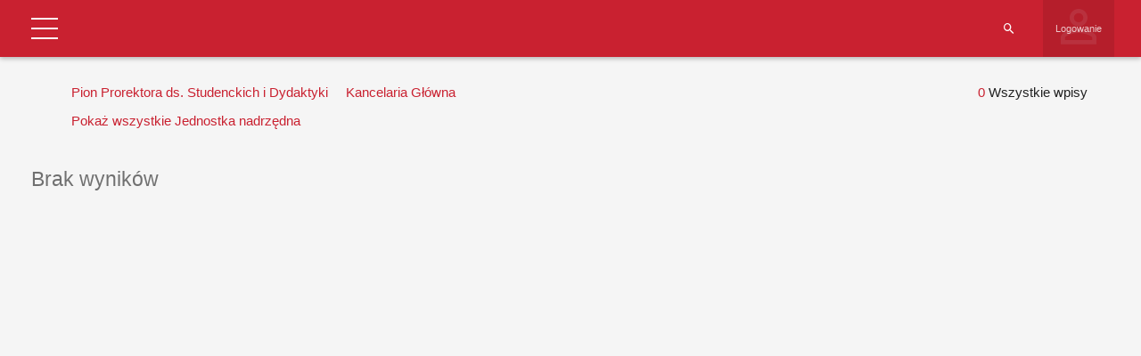

--- FILE ---
content_type: text/html; charset=UTF-8
request_url: https://tu.kielce.pl/start/pracownicy/baza-pracownikow/?extra_column_1=199&extra_column_3=537
body_size: 19550
content:
<!DOCTYPE html>
<html lang="pl-PL">
<head>
    <meta charset="UTF-8">
    <meta name="viewport" content="width=device-width">
    <link rel="profile" href="http://gmpg.org/xfn/11">
    <link rel="pingback" href="https://tu.kielce.pl/xmlrpc.php">
    <meta name='robots' content='index, follow, max-image-preview:large, max-snippet:-1, max-video-preview:-1' />

	<!-- This site is optimized with the Yoast SEO plugin v26.8 - https://yoast.com/product/yoast-seo-wordpress/ -->
	<title>Baza pracowników - Politechnika Świętokrzyska</title>
	<link rel="canonical" href="https://tu.kielce.pl/start/pracownicy/baza-pracownikow/" />
	<meta property="og:locale" content="pl_PL" />
	<meta property="og:type" content="article" />
	<meta property="og:title" content="Baza pracowników - Politechnika Świętokrzyska" />
	<meta property="og:description" content="Nazwa użytkownika Hasło Witamy wbazie danych Pracowników PŚk Zapomniałeś hasła? Powrót Strona główna Szukaj pracownika Struktura Uczelni Władze Uczelni BiP WBiA WEAiI WIŚGiE WMiBM WZiMK Logowanie ImięNazwiskoFunkcjaJednostka administracyjnaStanowiskoJednostka organizacyjnaJednostka nadrzędnaBudynekPokójTelefonEmailwłaściciel wpisuUtworzyłData utworzeniaAktualizowałData aktualizacjiID Pion Prorektora ds. Studenckich i Dydaktyki Pokaż wszystkie Jednostka organizacyjnaAkademickie Centrum KarieryLaboratorium Elektrotechniki PojazdowejArchiwumBiblioteka GłównaBiuro Dyrektora Naukowego Dyscypliny Automatyka, Elektronika i ElektrotechnikaBiura [&hellip;]" />
	<meta property="og:url" content="https://tu.kielce.pl/start/pracownicy/baza-pracownikow/" />
	<meta property="og:site_name" content="Politechnika Świętokrzyska" />
	<meta property="article:publisher" content="https://www.facebook.com/psk.kielce/" />
	<meta property="article:modified_time" content="2021-11-22T11:17:59+00:00" />
	<meta property="og:image" content="https://tu.kielce.pl/wp-content/uploads/2020/07/psk-mural.jpg" />
	<meta property="og:image:width" content="2000" />
	<meta property="og:image:height" content="1417" />
	<meta property="og:image:type" content="image/jpeg" />
	<meta name="twitter:card" content="summary_large_image" />
	<meta name="twitter:site" content="@PolitechnikaSw" />
	<script type="application/ld+json" class="yoast-schema-graph">{"@context":"https://schema.org","@graph":[{"@type":"WebPage","@id":"https://tu.kielce.pl/start/pracownicy/baza-pracownikow/","url":"https://tu.kielce.pl/start/pracownicy/baza-pracownikow/","name":"Baza pracowników - Politechnika Świętokrzyska","isPartOf":{"@id":"https://tu.kielce.pl/#website"},"datePublished":"2021-11-22T11:03:40+00:00","dateModified":"2021-11-22T11:17:59+00:00","breadcrumb":{"@id":"https://tu.kielce.pl/start/pracownicy/baza-pracownikow/#breadcrumb"},"inLanguage":"pl-PL","potentialAction":[{"@type":"ReadAction","target":["https://tu.kielce.pl/start/pracownicy/baza-pracownikow/"]}]},{"@type":"BreadcrumbList","@id":"https://tu.kielce.pl/start/pracownicy/baza-pracownikow/#breadcrumb","itemListElement":[{"@type":"ListItem","position":1,"name":"Strona główna","item":"https://tu.kielce.pl/"},{"@type":"ListItem","position":2,"name":"Strona Główna","item":"https://tu.kielce.pl/"},{"@type":"ListItem","position":3,"name":"Pracownicy","item":"https://tu.kielce.pl/start/pracownicy/"},{"@type":"ListItem","position":4,"name":"Baza pracowników"}]},{"@type":"WebSite","@id":"https://tu.kielce.pl/#website","url":"https://tu.kielce.pl/","name":"Politechnika Świętokrzyska","description":"Kielce University of Technology","publisher":{"@id":"https://tu.kielce.pl/#organization"},"potentialAction":[{"@type":"SearchAction","target":{"@type":"EntryPoint","urlTemplate":"https://tu.kielce.pl/?s={search_term_string}"},"query-input":{"@type":"PropertyValueSpecification","valueRequired":true,"valueName":"search_term_string"}}],"inLanguage":"pl-PL"},{"@type":"Organization","@id":"https://tu.kielce.pl/#organization","name":"Politechnika Świętokrzyska","url":"https://tu.kielce.pl/","logo":{"@type":"ImageObject","inLanguage":"pl-PL","@id":"https://tu.kielce.pl/#/schema/logo/image/","url":"https://tu.kielce.pl/wp-content/uploads/2016/11/logo_psk_en_300px.png","contentUrl":"https://tu.kielce.pl/wp-content/uploads/2016/11/logo_psk_en_300px.png","width":298,"height":60,"caption":"Politechnika Świętokrzyska"},"image":{"@id":"https://tu.kielce.pl/#/schema/logo/image/"},"sameAs":["https://www.facebook.com/psk.kielce/","https://x.com/PolitechnikaSw","https://www.instagram.com/politechnikaswietokrzyska/","https://www.youtube.com/channel/UCuz9HqZRaPnqJt-dGNT9VLw"]}]}</script>
	<!-- / Yoast SEO plugin. -->


<link rel='dns-prefetch' href='//fonts.googleapis.com' />
<link rel='dns-prefetch' href='//v0.wordpress.com' />
<link rel="alternate" type="application/rss+xml" title="Politechnika Świętokrzyska &raquo; Kanał z wpisami" href="https://tu.kielce.pl/feed/" />
<link rel="alternate" title="oEmbed (JSON)" type="application/json+oembed" href="https://tu.kielce.pl/wp-json/oembed/1.0/embed?url=https%3A%2F%2Ftu.kielce.pl%2Fstart%2Fpracownicy%2Fbaza-pracownikow%2F" />
<link rel="alternate" title="oEmbed (XML)" type="text/xml+oembed" href="https://tu.kielce.pl/wp-json/oembed/1.0/embed?url=https%3A%2F%2Ftu.kielce.pl%2Fstart%2Fpracownicy%2Fbaza-pracownikow%2F&#038;format=xml" />
<link rel='stylesheet' id='dashicons-css' href='https://tu.kielce.pl/wp-includes/css/dashicons.min.css?ver=bb0c23f36158fe5b9362f0bfa1238edd' type='text/css' media='all' />
<link rel='stylesheet' id='admin-bar-css' href='https://tu.kielce.pl/wp-includes/css/admin-bar.min.css?ver=bb0c23f36158fe5b9362f0bfa1238edd' type='text/css' media='all' />
<style id='admin-bar-inline-css' type='text/css'>

			.admin-bar {
				position: inherit !important;
				top: auto !important;
			}
			.admin-bar .goog-te-banner-frame {
				top: 32px !important
			}
			@media screen and (max-width: 782px) {
				.admin-bar .goog-te-banner-frame {
					top: 46px !important;
				}
			}
			@media screen and (max-width: 480px) {
				.admin-bar .goog-te-banner-frame {
					position: absolute;
				}
			}
		
/*# sourceURL=admin-bar-inline-css */
</style>
<link rel='stylesheet' id='md-iconic-font-css' href='https://tu.kielce.pl/wp-content/plugins/shwcp/assets/css/material-design-iconic-font/css/material-design-iconic-font.min.css?ver=bb0c23f36158fe5b9362f0bfa1238edd' type='text/css' media='all' />
<link rel='stylesheet' id='bs-modals-css' href='https://tu.kielce.pl/wp-content/plugins/shwcp/assets/js/bs-modals-only/css/bootstrap.css?ver=bb0c23f36158fe5b9362f0bfa1238edd' type='text/css' media='all' />
<link rel='stylesheet' id='bs-grid-css' href='https://tu.kielce.pl/wp-content/plugins/shwcp/assets/css/grid12.css?ver=bb0c23f36158fe5b9362f0bfa1238edd' type='text/css' media='all' />
<link rel='stylesheet' id='googleFont-Roboto-css' href='//fonts.googleapis.com/css?family=Roboto&#038;ver=bb0c23f36158fe5b9362f0bfa1238edd' type='text/css' media='all' />
<link rel='stylesheet' id='wcp-frontend-css' href='https://tu.kielce.pl/wp-content/plugins/shwcp/assets/css/frontend.css?ver=3.1.4' type='text/css' media='all' />
<link rel='stylesheet' id='pure-drawer-css' href='https://tu.kielce.pl/wp-content/plugins/shwcp/assets/css/pure-drawer.css?ver=bb0c23f36158fe5b9362f0bfa1238edd' type='text/css' media='all' />
<link rel='stylesheet' id='shwcp-mprogress-css' href='https://tu.kielce.pl/wp-content/plugins/shwcp/assets/css/mprogress.css?ver=bb0c23f36158fe5b9362f0bfa1238edd' type='text/css' media='all' />
<link rel='stylesheet' id='datepicker-css' href='https://tu.kielce.pl/wp-content/plugins/shwcp/assets/css/datepicker.css?ver=bb0c23f36158fe5b9362f0bfa1238edd' type='text/css' media='all' />
<link rel='stylesheet' id='dynamic-css-css' href='https://tu.kielce.pl/wp-admin/admin-ajax.php?action=dynamic_css&#038;postid=100997&#038;ver=3.1.4' type='text/css' media='all' />
<!--n2css--><!--n2js--><script type="text/javascript" src="https://tu.kielce.pl/wp-includes/js/jquery/jquery.min.js?ver=3.7.1" id="jquery-core-js"></script>
<script type="text/javascript" src="https://tu.kielce.pl/wp-includes/js/jquery/jquery-migrate.min.js?ver=3.4.1" id="jquery-migrate-js"></script>
<script type="text/javascript" src="https://tu.kielce.pl/wp-includes/js/plupload/moxie.min.js?ver=1.3.5.1" id="moxiejs-js"></script>
<script type="text/javascript" src="https://tu.kielce.pl/wp-includes/js/plupload/plupload.min.js?ver=2.1.9" id="plupload-js"></script>
<script type="text/javascript" src="https://tu.kielce.pl/wp-includes/js/tinymce/tinymce.min.js?ver=bb0c23f36158fe5b9362f0bfa1238edd" id="tiny_mce-js"></script>
<script></script><link rel="https://api.w.org/" href="https://tu.kielce.pl/wp-json/" /><link rel="alternate" title="JSON" type="application/json" href="https://tu.kielce.pl/wp-json/wp/v2/pages/100997" /><link rel="EditURI" type="application/rsd+xml" title="RSD" href="https://tu.kielce.pl/xmlrpc.php?rsd" />

<link rel='shortlink' href='https://wp.me/P9KIph-qgZ' />

<!-- Lara's Google Analytics - https://www.xtraorbit.com/wordpress-google-analytics-dashboard-widget/ -->
<script async src="https://www.googletagmanager.com/gtag/js?id=G-F2E7T02MTW"></script>
<script>
  window.dataLayer = window.dataLayer || [];
  function gtag(){dataLayer.push(arguments);}
  gtag('js', new Date());
  gtag('config', 'G-F2E7T02MTW');
</script>

	<style>img#wpstats{display:none}</style>
		<meta name="generator" content="Powered by WPBakery Page Builder - drag and drop page builder for WordPress."/>
<link rel="icon" href="https://tu.kielce.pl/wp-content/uploads/2016/11/cropped-psk_media_logo_1024px-32x32.png" sizes="32x32" />
<link rel="icon" href="https://tu.kielce.pl/wp-content/uploads/2016/11/cropped-psk_media_logo_1024px-192x192.png" sizes="192x192" />
<link rel="apple-touch-icon" href="https://tu.kielce.pl/wp-content/uploads/2016/11/cropped-psk_media_logo_1024px-180x180.png" />
<meta name="msapplication-TileImage" content="https://tu.kielce.pl/wp-content/uploads/2016/11/cropped-psk_media_logo_1024px-270x270.png" />
<!-- custom css -->
				<style type="text/css">    .main-color-1, .main-color-1-hover:hover, a:hover, a:focus,
    header .multi-column > .dropdown-menu>li>a:hover,
    header .multi-column > .dropdown-menu .menu-column>li>a:hover,
    #main-nav.nav-style-2 .navbar-nav>li:hover>a,
    #main-nav.nav-style-2 .navbar-nav>.current-menu-item>a,
    #main-nav.nav-style-3 .navbar-nav>li:hover>a,
    #main-nav.nav-style-3 .navbar-nav>.current-menu-item>a,
    .item-meta a:not(.btn):hover,
    .map-link.small-text,
    .single-u_event .event-info .cat-link:hover,
    .single-course-detail .cat-link:hover,
    .related-event .ev-title a:hover,
    #checkout-uni li.active a,
    .woocommerce-review-link,
    .woocommerce #content div.product p.price,
    .woocommerce-tabs .active,
    .woocommerce p.stars a, .woocommerce-page p.stars a,
    .woocommerce .star-rating:before, .woocommerce-page .star-rating:before, .woocommerce .star-rating span:before, .woocommerce-page .star-rating span:before, .woocommerce ul.products li.product .price, .woocommerce-page ul.products li.product .price,
    .woocommerce .uni-thankyou-page .order_item .product-name,
    .woocommerce .uni-thankyou-page .addresses h3,
    .wpb_wrapper .wpb_content_element .wpb_tabs_nav li.ui-tabs-active, .wpb_wrapper .wpb_content_element .wpb_tabs_nav li:hover,
    .wpb_wrapper .wpb_content_element .wpb_tabs_nav li.ui-tabs-active a, .wpb_wrapper .wpb_content_element .wpb_tabs_nav li:hover a,
    li.bbp-topic-title .bbp-topic-permalink:hover, #bbpress-forums li.bbp-body ul.topic .bbp-topic-title:hover a, #bbpress-forums li.bbp-body ul.forum .bbp-forum-info:hover .bbp-forum-title,
    #bbpress-forums li.bbp-body ul.topic .bbp-topic-title:hover:before, #bbpress-forums li.bbp-body ul.forum .bbp-forum-info:hover:before,
    #bbpress-forums .bbp-body li.bbp-forum-freshness .bbp-author-name,
    .bbp-topic-meta .bbp-topic-started-by a,
    div.bbp-template-notice a.bbp-author-name,
    #bbpress-forums .bbp-body li.bbp-topic-freshness .bbp-author-name,
    #bbpress-forums #bbp-user-wrapper h2.entry-title,
    .bbp-reply-header .bbp-meta a:hover,
    .member-tax a:hover,
    #bbpress-forums #subscription-toggle a,
    .uni-orderbar .dropdown-menu li a:hover,
    .main-menu.affix .sticky-gototop:hover{
        color:#b7b7b7;
    }
    .related-item .price{color:#b7b7b7 !important;}
    .main-color-1-bg, .main-color-1-bg-hover:hover,
    input[type=submit],
    table:not(.shop_table)>thead, table:not(.shop_table)>tbody>tr:hover>td, table:not(.shop_table)>tbody>tr:hover>th,
    header .dropdown-menu>li>a:hover, header .dropdown-menu>li>a:focus,
    header .multi-column > .dropdown-menu li.menu-item:hover,
	header .multi-column > .dropdown-menu .menu-column li.menu-item:hover,
    .un-icon:hover, .dark-div .un-icon:hover,
    .woocommerce-cart .shop_table.cart thead tr,
    .uni-addtocart .add-text,
    .event-classic-item .item-thumbnail:hover a:before,
    .owl-theme .owl-controls .owl-page.active span, .owl-theme .owl-controls.clickable .owl-page:hover span,
    .course-list-table>tbody>tr:hover>td, .course-list-table>tbody>tr:hover>th,
    .project-item:hover .project-item-excerpt,
    .navbar-inverse .navbar-nav>li>a:after, .navbar-inverse .navbar-nav>li>a:focus:after,
    .topnav-sidebar #lang_sel_click ul ul a:hover,
    div.bbp-submit-wrapper .button,
	.topnav-sidebar #lang_sel ul ul a:hover{
        background-color:#b7b7b7;
    }
    #sidebar .widget_nav_menu  #widget-inner ul li a:hover,
    .main-color-1-border{
        border-color:#b7b7b7;
    }
    .btn-primary, .un-button-2, .un-button-2-lg,
    .woocommerce a.button, .woocommerce button.button, .woocommerce input.button, .woocommerce #respond input#submit, .woocommerce #content input.button, .woocommerce-page a.button, 				    .woocommerce-page button.button, .woocommerce-page input.button, .woocommerce-page #respond input#submit, .woocommerce-page #content input.button,
    .woocommerce #review_form #respond .form-submit input, .woocommerce-page #review_form #respond .form-submit input,
    .wpb_wrapper .wpb_accordion .wpb_accordion_wrapper .ui-accordion-header-active, .wpb_wrapper .wpb_accordion .wpb_accordion_wrapper .wpb_accordion_header:hover,
    .wpb_wrapper .wpb_toggle:hover, #content .wpb_wrapper h4.wpb_toggle:hover, .wpb_wrapper #content h4.wpb_toggle:hover,
	.wpb_wrapper .wpb_toggle_title_active, #content .wpb_wrapper h4.wpb_toggle_title_active, .wpb_wrapper #content h4.wpb_toggle_title_active{
    	background-color: #b7b7b7;
    	border-color: #b7b7b7;
    }
    .woocommerce ul.products li.product .onsale, .woocommerce-page ul.products li.product .onsale,
    .single-product.woocommerce .images span.onsale, .single-product.woocommerce-page .images span.onsale,
    #sidebar .widget_nav_menu  #widget-inner ul li a:hover,
    .woocommerce a.button, .woocommerce button.button, .woocommerce input.button, .woocommerce #respond input#submit, .woocommerce #content input.button, .woocommerce-page a.button, 				    .woocommerce-page button.button, .woocommerce-page input.button, .woocommerce-page #respond input#submit, .woocommerce-page #content input.button,
    .woocommerce #review_form #respond .form-submit input, .woocommerce-page #review_form #respond .form-submit input,
    .main-menu.affix .navbar-nav>.current-menu-item>a,
    .main-menu.affix .navbar-nav>.current-menu-item>a:focus,
    #bbpress-forums li.bbp-header,
    #bbpress-forums div.bbp-reply-author .bbp-author-role,
    #bbp-search-form #bbp_search_submit,
    #bbpress-forums #bbp-single-user-details #bbp-user-navigation li:hover,
    #main-nav .main-menu.affix .navbar-nav>li:hover>a{
        background:#b7b7b7;
    }
    .woocommerce a.button, .woocommerce button.button, .woocommerce input.button, .woocommerce #respond input#submit, .woocommerce #content input.button, .woocommerce-page a.button, 	    
    .woocommerce-page button.button, .woocommerce-page input.button, .woocommerce-page #respond input#submit, .woocommerce-page #content input.button, .woocommerce a.button.alt, 
    .woocommerce button.button.alt, .woocommerce input.button.alt, .woocommerce #respond input#submit.alt, .woocommerce #content input.button.alt, .woocommerce-page a.button.alt,
    .woocommerce-page button.button.alt, .woocommerce-page input.button.alt, .woocommerce-page #respond input#submit.alt, .woocommerce-page #content input.button.alt, 
    .woocommerce #review_form #respond .form-submit input, .woocommerce-page #review_form #respond .form-submit input{background:#b7b7b7;}
    .thumbnail-overlay {
    	background: rgba(183,183,183,0.8);
    }
    
    .event-default-red ,
    .container.cal-event-list .event-btt:hover,
    #calendar-options .right-options ul li ul li:hover, #calendar-options .right-options ul li ul li:hover a,
    #stm-list-calendar .panel-group .panel .panel-heading .panel-title a.collapsed:hover { background:#b7b7b7 !important;}
    
    .cal-day-weekend span[data-cal-date],
    #cal-slide-content a.event-item:hover, .cal-slide-content a.event-item:hover,
    .container.cal-event-list .owl-controls .owl-prev:hover i:before, 
    .container.cal-event-list .close-button:hover i:before,
    #calendar-options a:hover,
    .container.cal-event-list .owl-controls .owl-next:hover i:before,
    #calendar-options a.active {color:#b7b7b7 !important;}
    .container.cal-event-list .owl-controls .owl-prev:hover,
    .container.cal-event-list .owl-controls .owl-next:hover,
    .container.cal-event-list .close-button:hover{border-color: #b7b7b7 !important;}
    #stm-list-calendar .panel-group .panel .panel-heading .panel-title a.collapsed > .arrow-down{border-top: 0px !important; border-left: 10px solid transparent !important;
border-right: 10px solid transparent !important ;}
#stm-list-calendar .panel-group .panel .panel-heading .panel-title a > .arrow-down{border-top: 10px solid #b7b7b7 !important;}
	#stm-list-calendar .panel-group .panel .panel-heading .panel-title a{
        background-color:#b7b7b7 !important;
    }
	.main-color-2, .main-color-2-hover:hover{
        color:#ffffff;
    }
    .main-color-2-bg{
        background-color:#ffffff;
    }
    footer.main-color-2-bg, .un-separator .main-color-2-bg, .main-color-2-bg.back-to-top{
        background-color:#c6c6c6;
    }
    body {
        font-family: "Archivo Narrow",sans-serif;
    }
	body {
        font-size: 15px;
    }
    h1, .h1, .minion, .content-dropcap p:first-child:first-letter, .dropcap, #your-profile h3, #learndash_delete_user_data h2{
        font-family: "Archivo Narrow", Times, serif;
    }
.cube1, .cube2 {
	background:#dd3333}
h1,h2,h3,h4,h5,h6,.h1,.h2,.h3,.h4,.h5,.h6{
	letter-spacing:0}
.vc_column_container>.vc_column-inner {padding-left: 10px; padding-right: 10px;}
.main-color-1-bg, .main-color-1-bg-hover:hover, input[type=submit], table:not(.shop_table)>thead, table:not(.shop_table)>tbody>tr:hover>td, table:not(.shop_table)>tbody>tr:hover>th, header .dropdown-menu>li>a:hover, header .dropdown-menu>li>a:focus, header .multi-column > .dropdown-menu li.menu-item:hover, header .multi-column > .dropdown-menu .menu-column li.menu-item:hover, .un-icon:hover, .dark-div .un-icon:hover, .woocommerce-cart .shop_table.cart thead tr, .uni-addtocart .add-text, .event-classic-item .item-thumbnail:hover a:before, .owl-theme .owl-controls .owl-page.active span, .owl-theme .owl-controls.clickable .owl-page:hover span, .course-list-table>tbody>tr:hover>td, .course-list-table>tbody>tr:hover>th, .project-item:hover .project-item-excerpt, .navbar-inverse .navbar-nav>li>a:after, .navbar-inverse .navbar-nav>li>a:focus:after, .topnav-sidebar #lang_sel_click ul ul a:hover, div.bbp-submit-wrapper .button, .topnav-sidebar #lang_sel ul ul a:hover {
background-color: #c92130;}
a{color:#c92130;}
a:hover, a:focus{color:#000;}
body {line-height: 1.5;}
.aligncenter {display: block;}

/* pading w menu */
#main-nav .navbar-nav>li>a {color: #c92130; padding-right: 15px; font-size: 18px;}
#main-nav .navbar-nav>li>a .menu-description {color: #666!important;}
#main-nav .navbar-nav>li>a:before {border-left: solid 2px #5b5b5b; height:66px; top:16px;}

/* tlo menu gorengo i dolnego i font */
header .dropdown-menu {font-size: 16px; background-color: rgba(118,139,160,1);}
header .dropdown-menu>li>a {color: #fff;}
.navbar-right .dropdown-menu {left: auto; right: 0px;}
header .multi-column > .dropdown-menu li>a, header .multi-column > .dropdown-menu .menu-column li>a {background: none;}
header .mobile-menu-toggle {margin: 13px 0px;}
.nav>li>a {padding: 10px;}

/* pasek nawigacji i naglowek stron */
.page-heading {background: #2d131a url(https://tu.kielce.pl/wp-content/uploads/2023/02/sm-page-2023.jpg) center top; min-height: 120px; padding-top: 42px;}
.page-heading h1 {color: #fff;}

/* pading strzalek w menu firefox */
.dropdown-submenu > a::after {margin-right: -10px;}

/* footer menu pismo */
.widget-title {text-transform: none;}

/* cytaty */
blockquote {border-left: 3px solid #C92130;}

/* obraz w galerii */
#gallery-1 img {border: 1px solid #c92130!important;}

/* tabelki */
table:not(.shop_table)>tbody>tr:hover>td, table:not(.shop_table)>tbody>tr:hover>th {background-color: transparent; color: #000000;}
table:not(.shop_table)>tbody>tr:nth-child(2n)>td, table:not(.shop_table)>tbody>tr:nth-child(2n)>th {color: #000000;}
table:not(.shop_table)>thead>tr>th, table:not(.shop_table)>tbody>tr>th, table:not(.shop_table)>tfoot>tr>th, table:not(.shop_table) > thead > tr > td, table:not(.shop_table)>tbody>tr>td, table:not(.shop_table)>tfoot>tr>td {border-bottom: none;}
table:not(.shop_table)>tbody>tr:hover a{color: #c92130;}

/* klawisze naglowna */
.btn_dolacz {
background: #C92130;
	border:none;
	display:inline-block;
	cursor:pointer;
	color:#ffffff;
	font-size:20px;
	padding:6px 14px;
	margin: 20px;
	text-decoration:none;
	text-align:center;
	text-shadow:0px 1px 1px #000000;
    width: 40%;
    border-radius: 5px;
    min-width: 240px;
}
.btn_dolacz:hover {background: #981f2a; color:#ffffff;}
.btn_dolacz:active {position:relative; top:1px;}

/* wyróżnienie rekrutacja */
.wyr {
    background: #C92130;
    border: none;
    position: relative;
    display: inline-block;
    color: #FFF;
    padding: 3px 7px;
    text-decoration: none;
    text-shadow: 0px 1px 1px #000000;
    width: 100%;
    border-radius: 3px;
    text-align: center;
}
.wyr:active {position:relative; top:1px;}

/* na glownej ikony */
.un-icon, .light .un-icon, .dark-div .light .un-icon {width: 100px; height: 100px; line-height: 100px; font-size: 60px;}
.dark-div .un-icon, .dark .un-icon {color: #e3d8b1; text-shadow: 1px 2px 2px #c92130;}

/* miniatury w newsach */
.thumbnail-overflow .date-block {background: #c92130;}
.thumbnail-overflow {left: 0px;}

/* widzet sidebar menu kolor */
#sidebar .widget_nav_menu .widget-inner ul li a:hover{background:#ffdfdf; transition:all .3s; color:#c92130; border-color:#ffdfdf;}

/* kreska post hr */
.item-content {border-top: solid 2px #818181;}
hr {border-top: 2px solid #818181;}

/* headery */
.un-heading-line span {border-top: 2px solid #c92130;}
.un-heading .btn, .btn.back-to-top {border: 2px solid #c92130;}

#top-nav .navbar-nav>li>a {font-size: 14px; width: 153px; height: 80px; text-align: center;}
#top-nav .navbar.navbar-inverse li a {padding-top: 20px; padding-bottom: 15px;}
#top-nav .navbar.navbar-inverse {min-height: 80px; background: rgb(76,38,49); background: linear-gradient(195deg, rgba(76,38,49,1) 0%, rgba(204,17,46,1) 36%, rgba(76,38,49,1) 83%);}

#top-nav .navbar.navbar-inverse li.wbia-logo a:after{border-bottom: #743433 8px solid; background: rgba(255, 255, 255, 0.3); position: absolute; bottom:0; left:0; right:100%; height:100%; content: ' '; transition: all .3s ease;}
#top-nav .navbar.navbar-inverse li.wbia-logo:hover a:after{right:0;}

#top-nav .navbar.navbar-inverse li.weaii-logo a:after{border-bottom: #ef7a1b 8px solid; background: rgba(255, 255, 255, 0.3); position: absolute; bottom:0; left:0; right:100%; height:100%; content: ' '; transition: all .3s ease;}
#top-nav .navbar.navbar-inverse li.weaii-logo:hover a:after{right:0;}

#top-nav .navbar.navbar-inverse li.wisgie-logo a:after{border-bottom: #006b42 8px solid; background: rgba(255, 255, 255, 0.3); position: absolute; bottom:0; left:0; right:100%; height:100%; content: ' '; transition: all .3s ease;}
#top-nav .navbar.navbar-inverse li.wisgie-logo:hover a:after{right:0;}

#top-nav .navbar.navbar-inverse li.wmibm-logo a:after{border-bottom: #163f8b 8px solid; background: rgba(255, 255, 255, 0.3); position: absolute; bottom:0; left:0; right:100%; height:100%; content: ' '; transition: all .3s ease;}
#top-nav .navbar.navbar-inverse li.wmibm-logo:hover a:after{right:0;}

#top-nav .navbar.navbar-inverse li.wzimk-logo a:after{border-bottom: #818181 8px solid; background: rgba(255, 255, 255, 0.3); position: absolute; bottom:0; left:0; right:100%; height:100%; content: ' '; transition: all .3s ease;}
#top-nav .navbar.navbar-inverse li.wzimk-logo:hover a:after{right:0;}

.navbar-nav>li>a {line-height: 16px;}
.topnav-sidebar {line-height: 80px;}
.topnav-sidebar a {padding: 0 5px; border-left: none;}

/* stopka */
footer.main-color-2-bg, .un-separator .main-color-2-bg, .main-color-2-bg.back-to-top {
background: rgb(76,38,49);
background: linear-gradient(195deg, rgba(76,38,49,1) 0%, rgba(204,17,46,1) 36%, rgba(76,38,49,1) 83%);}

.wstega {
background: rgb(76,38,49);
background: linear-gradient(195deg, rgba(76,38,49,1) 0%, rgba(204,17,46,1) 36%, rgba(76,38,49,1) 83%);}

ul li {list-style: url(https://tu.kielce.pl/wp-content/uploads/global-images/li.png);}

header .menu-item > .dropdown-menu li {list-style: none!important;}
header .multi-column .column-header > a {font-size: 18px;}

.banner-404 {background: #c92130;}

a[href$=".pdf"] {
    display: inline-block;
    padding-left: 40px;
    line-height: 30px;
    padding-bottom: 5px;
    background: transparent url(https://tu.kielce.pl/wp-content/icon/ico_pdf_30px.png) top left no-repeat;
}

a[href$='.doc'], a[href$='.docx'], a[href$='.rtf'], a[href$='.txt'], a[href$='.wps'] {
    display: inline-block;
    padding-left: 40px;
    line-height: 30px;
    padding-bottom: 5px;
    background: transparent url(https://tu.kielce.pl/wp-content/icon/ico_doc_30px.png) top left no-repeat;
}

a[href$='.xls'], a[href$='.xlsx'], a[href$='.ods'] {
    display: inline-block;
    padding-left: 40px;
    line-height: 30px;
    padding-bottom: 5px;
    background: transparent url(https://tu.kielce.pl/wp-content/icon/ico_xls_30px.png) top left no-repeat;
}

a[href$='.ppt'], a[href$='.pptx'] {
    display: inline-block;
    padding-left: 40px;
    line-height: 30px;
    padding-bottom: 5px;
    background: transparent url(https://tu.kielce.pl/wp-content/icon/ico_ppt_30px.png) top left no-repeat;
}

a[href$='.zip'], a[href$='.rar'] {
    display: inline-block;
    padding-left: 40px;
    line-height: 30px;
    padding-bottom: 5px;
    background: transparent url(https://tu.kielce.pl/wp-content/icon/ico_zip_30px.png) top left no-repeat;
}

.mobile-menu li a:hover, .mobile-menu-wrap .mobile-menu-toggle:hover {background: #c92130;}
.mobile-menu > li > a {font-size: 18px; font-weight: bolder;}

table {width:100%;}

#bwg_container1_0 #bwg_container2_0 .bwg-container-0 {width: 100%!important;}

#bwg_container1_0 #bwg_container2_0 .bwg_title_spun2_0
{color: #fff!important; text-shadow: 1px 1px 1px #000!important; background: rgba(255, 0, 0, 0.4);}
#bwg_container1_0 #bwg_container2_0 .bwg_title_spun2_1
{color: #fff!important; text-shadow: 1px 1px 1px #000!important; background: rgba(255, 0, 0, 0.4);}
#bwg_container1_2 #bwg_container2_2 .bwg_title_spun2_2
{color: #fff!important; text-shadow: 1px 1px 1px #000!important; background: rgba(255, 0, 0, 0.4);}
#bwg_container1_2 #bwg_container2_2 .bwg_title_spun2_3
{color: #fff!important; text-shadow: 1px 1px 1px #000!important; background: rgba(255, 0, 0, 0.4);}
#bwg_container1_4 #bwg_container2_4 .bwg_title_spun2_4
{color: #fff!important; text-shadow: 1px 1px 1px #000!important; background: rgba(255, 0, 0, 0.4);}
#bwg_container1_5 #bwg_container2_5 .bwg_title_spun2_5
{color: #fff!important; text-shadow: 1px 1px 1px #000!important; background: rgba(255, 0, 0, 0.4);}
#bwg_container1_6 #bwg_container2_6 .bwg_title_spun2_6
{color: #fff!important; text-shadow: 1px 1px 1px #000!important; background: rgba(255, 0, 0, 0.4);}
#bwg_container1_7 #bwg_container2_7 .bwg_title_spun2_7
{color: #fff!important; text-shadow: 1px 1px 1px #000!important; background: rgba(255, 0, 0, 0.4);}
#bwg_container1_8 #bwg_container2_8 .bwg_title_spun2_8
{color: #fff!important; text-shadow: 1px 1px 1px #000!important; background: rgba(255, 0, 0, 0.4);}
#bwg_container1_9 #bwg_container2_9 .bwg_title_spun2_9
{color: #fff!important; text-shadow: 1px 1px 1px #000!important; background: rgba(255, 0, 0, 0.4);}
#bwg_container1_10 #bwg_container2_10 .bwg_title_spun2_10
{color: #fff!important; text-shadow: 1px 1px 1px #000!important; background: rgba(255, 0, 0, 0.4);}

.rek-zgoda {
    display: inline-block;
    background: #c92130;
    width: 100%;
    padding: 16px;
    color: #fff;
    border-radius: 5px;
    margin-bottom: -14px;
    font-size: 25px;
    font-weight: 900;
}
.rek-zgoda:hover {background: #981f2a; color:#ffffff;}
.rek-zgoda:active {background: #666: position:relative; top:1px;}

#sidebar .widget_nav_menu .widget-title {font-weight: 600;}

.head {margin: 0px auto; width: 40%; border: none; border-radius: 10px; padding: 20px 0px;
background-image: -webkit-gradient(
	linear,
	left top,
	left bottom,
	color-stop(0, #CCCCCC),
	color-stop(0.5, #F6F6F6)
);
background-image: -o-linear-gradient(bottom, #CCCCCC 0%, #F6F6F6 50%);
background-image: -moz-linear-gradient(bottom, #CCCCCC 0%, #F6F6F6 50%);
background-image: -webkit-linear-gradient(bottom, #CCCCCC 0%, #F6F6F6 50%);
background-image: -ms-linear-gradient(bottom, #CCCCCC 0%, #F6F6F6 50%);
background-image: linear-gradient(to bottom, #CCCCCC 0%, #F6F6F6 50%);
}
.wyroznienie {background: #eee; border: 2px solid #ccc; border-radius: 10px; padding: 20px; width: 80%; align-content: center; margin: 30px auto;}
.skill-circle-wrap .skill-percentage {display:none!important;}
.wen-skill-circle .skill-wrap {padding: 0 5%;}
.skill-title {font-size: 35px;}
.skill-description {font-size: 20px;}
.twitter-tweet {margin-left: auto; margin-right: auto;}
.data-wyd {color: #ccc;}
.event-detail {border-top: none; padding: 20px 0 5px; margin-bottom: 15px;}
.single-event-detail .event-content {border-top: solid 2px #c92130; padding-top: 25px; margin-top: 8px;}
.event-row {margin-left: 5px; margin-right: 5px;}
.covid .vc_btn3.vc_btn3-size-lg .vc_btn3-icon {font-size: 30px; height: 100%; line-height: 32px;}
.mybigbut .vc_btn3.vc_btn3-size-lg .vc_btn3-icon {font-size: 30px; height: 100%; line-height: 32px;}
.yotu-button-prs {border: none!important; font-size: 16px!important; line-height: 60px!important;}
.post_news {display:none;}
.bon {height: 60px;}
.fb-vid-error .wpb_video_widget.vc_video-aspect-ratio-169 .wpb_video_wrapper {padding-top: 25px!important;}
.date-block {min-width: 95px;}
.vc_separator.vc_separator_align_center h4 {padding: 0 5px; color: #c92130;}
.mobile-menu {text-transform: none;}
.acwp-footer ul li {list-style: none;}
.widget_eu_cookie_law_widget {margin: 0px 5%; bottom: 18pt;}
#eu-cookie-law {background-color: #c92130; border: 2px solid #fff; color: #fff; border-radius: 10px; font-size: 16px; box-shadow: 3px 3px 3px #818181;}
.gogszuk .gsc-control-cse {background-color: transparent; border: none;}
.input-group .dark-div .btn-default, .dark-div button, .dark-div input[type="button"], .dark-div input[type="submit"] {background: #c92130;}
@media (min-width: 992px){.grid-header h1 {font-size: 18px;}}
@media (min-width: 1002px){.grid-header h1 {font-size: 18px;}}
@media (max-width: 1049px){.grid-header h1 {font-size: 50px;}}
label {display: flow-root; font-weight: normal;}
.separator {font-size: x-large;}
.sr-only {display: none;}
#pojo-a11y-toolbar .pojo-a11y-toolbar-overlay {width: 230px; padding: 0 0 0 30px;}
#pojo-a11y-toolbar *, #pojo-a11y-toolbar ::before, #pojo-a11y-toolbar ::after {margin: 0px;}
#pojo-a11y-toolbar.pojo-a11y-toolbar-right {right: -230px;}
#pojo-a11y-toolbar.pojo-a11y-toolbar-right .pojo-a11y-toolbar-toggle {right: 230px;}
#pojo-a11y-toolbar .pojo-a11y-toolbar-overlay ul.pojo-a11y-toolbar-items li.pojo-a11y-toolbar-item a {font-size: 100%;}
.sep {color: #c92130;}
.pathway {color:#fff; font-size: 15px;}
.haertext {font-size: 150%;}

/* na indeksie butony */
.vc_btn3-container.vc_btn3-center .vc_btn3-block.vc_btn3-size-lg {font-size: 25px;font-weight: 900;}
.vc_btn3.vc_btn3-color-pink.vc_btn3-style-modern {border-color: #743a33; background-color: #c92130;}
.vc_btn3.vc_btn3-color-juicy-pink, .vc_btn3.vc_btn3-color-juicy-pink.vc_btn3-style-flat {background-color: #c92130!important;}
.biznesoutline {text-shadow: 2px 2px #000;}
.u_countdown {margin-left: 30px;}
.menu-okazjonalne {font-size: 20px;}</style>
			<!-- end custom css --><noscript><style> .wpb_animate_when_almost_visible { opacity: 1; }</style></noscript><style id='global-styles-inline-css' type='text/css'>
:root{--wp--preset--aspect-ratio--square: 1;--wp--preset--aspect-ratio--4-3: 4/3;--wp--preset--aspect-ratio--3-4: 3/4;--wp--preset--aspect-ratio--3-2: 3/2;--wp--preset--aspect-ratio--2-3: 2/3;--wp--preset--aspect-ratio--16-9: 16/9;--wp--preset--aspect-ratio--9-16: 9/16;--wp--preset--color--black: #000000;--wp--preset--color--cyan-bluish-gray: #abb8c3;--wp--preset--color--white: #ffffff;--wp--preset--color--pale-pink: #f78da7;--wp--preset--color--vivid-red: #cf2e2e;--wp--preset--color--luminous-vivid-orange: #ff6900;--wp--preset--color--luminous-vivid-amber: #fcb900;--wp--preset--color--light-green-cyan: #7bdcb5;--wp--preset--color--vivid-green-cyan: #00d084;--wp--preset--color--pale-cyan-blue: #8ed1fc;--wp--preset--color--vivid-cyan-blue: #0693e3;--wp--preset--color--vivid-purple: #9b51e0;--wp--preset--gradient--vivid-cyan-blue-to-vivid-purple: linear-gradient(135deg,rgb(6,147,227) 0%,rgb(155,81,224) 100%);--wp--preset--gradient--light-green-cyan-to-vivid-green-cyan: linear-gradient(135deg,rgb(122,220,180) 0%,rgb(0,208,130) 100%);--wp--preset--gradient--luminous-vivid-amber-to-luminous-vivid-orange: linear-gradient(135deg,rgb(252,185,0) 0%,rgb(255,105,0) 100%);--wp--preset--gradient--luminous-vivid-orange-to-vivid-red: linear-gradient(135deg,rgb(255,105,0) 0%,rgb(207,46,46) 100%);--wp--preset--gradient--very-light-gray-to-cyan-bluish-gray: linear-gradient(135deg,rgb(238,238,238) 0%,rgb(169,184,195) 100%);--wp--preset--gradient--cool-to-warm-spectrum: linear-gradient(135deg,rgb(74,234,220) 0%,rgb(151,120,209) 20%,rgb(207,42,186) 40%,rgb(238,44,130) 60%,rgb(251,105,98) 80%,rgb(254,248,76) 100%);--wp--preset--gradient--blush-light-purple: linear-gradient(135deg,rgb(255,206,236) 0%,rgb(152,150,240) 100%);--wp--preset--gradient--blush-bordeaux: linear-gradient(135deg,rgb(254,205,165) 0%,rgb(254,45,45) 50%,rgb(107,0,62) 100%);--wp--preset--gradient--luminous-dusk: linear-gradient(135deg,rgb(255,203,112) 0%,rgb(199,81,192) 50%,rgb(65,88,208) 100%);--wp--preset--gradient--pale-ocean: linear-gradient(135deg,rgb(255,245,203) 0%,rgb(182,227,212) 50%,rgb(51,167,181) 100%);--wp--preset--gradient--electric-grass: linear-gradient(135deg,rgb(202,248,128) 0%,rgb(113,206,126) 100%);--wp--preset--gradient--midnight: linear-gradient(135deg,rgb(2,3,129) 0%,rgb(40,116,252) 100%);--wp--preset--font-size--small: 13px;--wp--preset--font-size--medium: 20px;--wp--preset--font-size--large: 36px;--wp--preset--font-size--x-large: 42px;--wp--preset--spacing--20: 0.44rem;--wp--preset--spacing--30: 0.67rem;--wp--preset--spacing--40: 1rem;--wp--preset--spacing--50: 1.5rem;--wp--preset--spacing--60: 2.25rem;--wp--preset--spacing--70: 3.38rem;--wp--preset--spacing--80: 5.06rem;--wp--preset--shadow--natural: 6px 6px 9px rgba(0, 0, 0, 0.2);--wp--preset--shadow--deep: 12px 12px 50px rgba(0, 0, 0, 0.4);--wp--preset--shadow--sharp: 6px 6px 0px rgba(0, 0, 0, 0.2);--wp--preset--shadow--outlined: 6px 6px 0px -3px rgb(255, 255, 255), 6px 6px rgb(0, 0, 0);--wp--preset--shadow--crisp: 6px 6px 0px rgb(0, 0, 0);}:where(.is-layout-flex){gap: 0.5em;}:where(.is-layout-grid){gap: 0.5em;}body .is-layout-flex{display: flex;}.is-layout-flex{flex-wrap: wrap;align-items: center;}.is-layout-flex > :is(*, div){margin: 0;}body .is-layout-grid{display: grid;}.is-layout-grid > :is(*, div){margin: 0;}:where(.wp-block-columns.is-layout-flex){gap: 2em;}:where(.wp-block-columns.is-layout-grid){gap: 2em;}:where(.wp-block-post-template.is-layout-flex){gap: 1.25em;}:where(.wp-block-post-template.is-layout-grid){gap: 1.25em;}.has-black-color{color: var(--wp--preset--color--black) !important;}.has-cyan-bluish-gray-color{color: var(--wp--preset--color--cyan-bluish-gray) !important;}.has-white-color{color: var(--wp--preset--color--white) !important;}.has-pale-pink-color{color: var(--wp--preset--color--pale-pink) !important;}.has-vivid-red-color{color: var(--wp--preset--color--vivid-red) !important;}.has-luminous-vivid-orange-color{color: var(--wp--preset--color--luminous-vivid-orange) !important;}.has-luminous-vivid-amber-color{color: var(--wp--preset--color--luminous-vivid-amber) !important;}.has-light-green-cyan-color{color: var(--wp--preset--color--light-green-cyan) !important;}.has-vivid-green-cyan-color{color: var(--wp--preset--color--vivid-green-cyan) !important;}.has-pale-cyan-blue-color{color: var(--wp--preset--color--pale-cyan-blue) !important;}.has-vivid-cyan-blue-color{color: var(--wp--preset--color--vivid-cyan-blue) !important;}.has-vivid-purple-color{color: var(--wp--preset--color--vivid-purple) !important;}.has-black-background-color{background-color: var(--wp--preset--color--black) !important;}.has-cyan-bluish-gray-background-color{background-color: var(--wp--preset--color--cyan-bluish-gray) !important;}.has-white-background-color{background-color: var(--wp--preset--color--white) !important;}.has-pale-pink-background-color{background-color: var(--wp--preset--color--pale-pink) !important;}.has-vivid-red-background-color{background-color: var(--wp--preset--color--vivid-red) !important;}.has-luminous-vivid-orange-background-color{background-color: var(--wp--preset--color--luminous-vivid-orange) !important;}.has-luminous-vivid-amber-background-color{background-color: var(--wp--preset--color--luminous-vivid-amber) !important;}.has-light-green-cyan-background-color{background-color: var(--wp--preset--color--light-green-cyan) !important;}.has-vivid-green-cyan-background-color{background-color: var(--wp--preset--color--vivid-green-cyan) !important;}.has-pale-cyan-blue-background-color{background-color: var(--wp--preset--color--pale-cyan-blue) !important;}.has-vivid-cyan-blue-background-color{background-color: var(--wp--preset--color--vivid-cyan-blue) !important;}.has-vivid-purple-background-color{background-color: var(--wp--preset--color--vivid-purple) !important;}.has-black-border-color{border-color: var(--wp--preset--color--black) !important;}.has-cyan-bluish-gray-border-color{border-color: var(--wp--preset--color--cyan-bluish-gray) !important;}.has-white-border-color{border-color: var(--wp--preset--color--white) !important;}.has-pale-pink-border-color{border-color: var(--wp--preset--color--pale-pink) !important;}.has-vivid-red-border-color{border-color: var(--wp--preset--color--vivid-red) !important;}.has-luminous-vivid-orange-border-color{border-color: var(--wp--preset--color--luminous-vivid-orange) !important;}.has-luminous-vivid-amber-border-color{border-color: var(--wp--preset--color--luminous-vivid-amber) !important;}.has-light-green-cyan-border-color{border-color: var(--wp--preset--color--light-green-cyan) !important;}.has-vivid-green-cyan-border-color{border-color: var(--wp--preset--color--vivid-green-cyan) !important;}.has-pale-cyan-blue-border-color{border-color: var(--wp--preset--color--pale-cyan-blue) !important;}.has-vivid-cyan-blue-border-color{border-color: var(--wp--preset--color--vivid-cyan-blue) !important;}.has-vivid-purple-border-color{border-color: var(--wp--preset--color--vivid-purple) !important;}.has-vivid-cyan-blue-to-vivid-purple-gradient-background{background: var(--wp--preset--gradient--vivid-cyan-blue-to-vivid-purple) !important;}.has-light-green-cyan-to-vivid-green-cyan-gradient-background{background: var(--wp--preset--gradient--light-green-cyan-to-vivid-green-cyan) !important;}.has-luminous-vivid-amber-to-luminous-vivid-orange-gradient-background{background: var(--wp--preset--gradient--luminous-vivid-amber-to-luminous-vivid-orange) !important;}.has-luminous-vivid-orange-to-vivid-red-gradient-background{background: var(--wp--preset--gradient--luminous-vivid-orange-to-vivid-red) !important;}.has-very-light-gray-to-cyan-bluish-gray-gradient-background{background: var(--wp--preset--gradient--very-light-gray-to-cyan-bluish-gray) !important;}.has-cool-to-warm-spectrum-gradient-background{background: var(--wp--preset--gradient--cool-to-warm-spectrum) !important;}.has-blush-light-purple-gradient-background{background: var(--wp--preset--gradient--blush-light-purple) !important;}.has-blush-bordeaux-gradient-background{background: var(--wp--preset--gradient--blush-bordeaux) !important;}.has-luminous-dusk-gradient-background{background: var(--wp--preset--gradient--luminous-dusk) !important;}.has-pale-ocean-gradient-background{background: var(--wp--preset--gradient--pale-ocean) !important;}.has-electric-grass-gradient-background{background: var(--wp--preset--gradient--electric-grass) !important;}.has-midnight-gradient-background{background: var(--wp--preset--gradient--midnight) !important;}.has-small-font-size{font-size: var(--wp--preset--font-size--small) !important;}.has-medium-font-size{font-size: var(--wp--preset--font-size--medium) !important;}.has-large-font-size{font-size: var(--wp--preset--font-size--large) !important;}.has-x-large-font-size{font-size: var(--wp--preset--font-size--x-large) !important;}
/*# sourceURL=global-styles-inline-css */
</style>
</head>
<body class="wp-singular page-template page-template-wcp-fullpage-template page-template-wcp-fullpage-template-php page page-id-100997 page-child parent-pageid-74875 wp-theme-university wp-child-theme-university-child full-width custom-background-empty wpb-js-composer js-comp-ver-8.7.2 vc_responsive">

	<form id="login" action="login" method="post">
		<div class="login-form">
    		<div class="input-field">
				<i class="wcp-md md-perm-identity"> </i>
				<label for="username">Nazwa użytkownika</label>
    			<input id="username" class="login-username"  type="text" name="username">
			</div><br />
			<div class="input-field">
				<i class="wcp-md md-lock-outline"> </i>
    			<label for="password">Hasło</label>
    			<input id="password" class="login-password"  type="password" name="password">
			</div>
			<div class="row">
				<div class="col-md-8">
					<p class="status">Witamy w<span class="wcp-primary">bazie danych</span> Pracowników PŚk		 		 		 		 		 		 		 		 		 		 		 		 		 		 		 		 		 		 		 		 		 		 		 		 		 		 		 		 		 		 		 		 		 		 		 		 		 		 		 		 		 		 		 		 		 		 		 		 		 		 		 		 		 		 		 		 		 		 		 		 		 		 		 		</p>
				</div>
				<div class="col-md-4 text-right">
    				<p><a class="lost" href="https://tu.kielce.pl/logowanie/?action=lostpassword">Zapomniałeś hasła?</a></p>
				</div>
			</div>
    		<input type="hidden" id="security" name="security" value="7517306b87" /><input type="hidden" name="_wp_http_referer" value="/start/pracownicy/baza-pracownikow/?extra_column_1=199&#038;extra_column_3=537" />
		</div>
	</form>
	<div class="wcp-page page-container wcp-access-notset wcp-user-0">

		<div class="pure-container" data-effect="pure-effect-slide">
            	<input type="checkbox" id="pure-toggle-left" class="pure-toggle" data-toggle="left"/>
            	<label class="pure-toggle-label" for="pure-toggle-left" data-toggle-label="left">
					<span class="pure-toggle-icon"></span>
				</label>
            	<nav class="pure-drawer" data-position="left">
					<div class="wcp-logo"><img decoding="async" class="img-responsive" src="https://tu.kielce.pl/wp-content/uploads/2016/11/logo_psk_en_200px.png" alt="Logo"/></div>
					<ul class="drawer-menu">
						<li><a href="javascript:history.back()"  >Powrót</a></li>						<li><a href="https://tu.kielce.pl/"  >Strona główna</a></li>						<li><a href="https://tu.kielce.pl/start/uczelnia/struktura-uczelni/#wyszukiwarka-pracownikow"  >Szukaj pracownika</a></li>						<li><a href="https://tu.kielce.pl/start/uczelnia/struktura-uczelni/"  >Struktura Uczelni</a></li>						<li><a href="https://tu.kielce.pl/start/uczelnia/wladze/"  >Władze Uczelni</a></li>						<li><a href="https://bip.tu.kielce.pl"  >BiP</a></li>						<li><a href="https://wbia.tu.kielce.pl"  >WBiA</a></li>						<li><a href="https://weaii.tu.kielce.pl"  >WEAiI</a></li>						<li><a href="https://wisgie.tu.kielce.pl"  >WIŚGiE</a></li>						<li><a href="https://wmibm.tu.kielce.pl"  >WMiBM</a></li>						<li><a href="https://wzimk.tu.kielce.pl"  >WZiMK</a></li>					</ul>
            	</nav>   
            
            	<div class="pure-pusher-container">
                	<div class="pure-pusher"><!-- Start main content area -->

						<div class="wcp-toolbar">
								<div class="login-link">
		<i class="login-icon md-person-outline wcp-white"></i>
       	<a class="login_button" id="show_login" href="">Logowanie</a>
	</div>
							<div class="bar-tools"><div class="wcp-search hidden-xs"><select class="wcp-select" style="display:none"><option value="first_name" />Imię</option><option value="last_name" />Nazwisko</option><option value="extra_column_4" />Funkcja</option><option value="extra_column_1" />Jednostka administracyjna</option><option value="extra_column_2" />Stanowisko</option><option value="extra_column_3" />Jednostka organizacyjna</option><option value="extra_column_5" />Jednostka nadrzędna</option><option value="extra_column_6" />Budynek</option><option value="extra_column_7" />Pokój</option><option value="extra_column_8" />Telefon</option><option value="extra_column_9" />Email</option><option value="owned_by" />właściciel wpisu</option><option value="created_by" />Utworzył</option><option value="creation_date" />Data utworzenia</option><option value="updated_by" />Aktualizował</option><option value="updated_date" />Data aktualizacji</option><option value="id" />ID</option></select><input class="wcp-search-input" placeholder="Szukaj" type="search" value="" /></div></div>
        					<div class="clear-both"></div>
    					</div>			
						<div class="wcp-container">
                            <div class="row">
                                <div class="sst-bar col-sm-6 col-xs-12">
                                    <ul class="sst-select">                            
                                        <li><a href="#"><span class="wcp-primary">Pion Prorektora ds. Studenckich i Dydaktyki</span></a>
											<ul>
												<li><a href="/start/pracownicy/baza-pracownikow/?extra_column_1=199">Pokaż wszystkie Jednostka organizacyjna</a></li><li><a href="/start/pracownicy/baza-pracownikow/?extra_column_1=199&#038;extra_column_3=378"></a></li><li><a href="/start/pracownicy/baza-pracownikow/?extra_column_1=199&#038;extra_column_3=29">Akademickie Centrum Kariery</a></li><li><a href="/start/pracownicy/baza-pracownikow/?extra_column_1=199&#038;extra_column_3=498">Laboratorium Elektrotechniki Pojazdowej</a></li><li><a href="/start/pracownicy/baza-pracownikow/?extra_column_1=199&#038;extra_column_3=30">Archiwum</a></li><li><a href="/start/pracownicy/baza-pracownikow/?extra_column_1=199&#038;extra_column_3=31">Biblioteka Główna</a></li><li><a href="/start/pracownicy/baza-pracownikow/?extra_column_1=199&#038;extra_column_3=402">Biuro Dyrektora Naukowego Dyscypliny Automatyka, Elektronika i Elektrotechnika</a></li><li><a href="/start/pracownicy/baza-pracownikow/?extra_column_1=199&#038;extra_column_3=403">Biura Dyrektora Naukowego Dyscypliny Inżynieria Lądowa i Transport</a></li><li><a href="/start/pracownicy/baza-pracownikow/?extra_column_1=199&#038;extra_column_3=404">Biura Dyrektora Naukowego Dyscypliny Inżynieria Mechaniczna</a></li><li><a href="/start/pracownicy/baza-pracownikow/?extra_column_1=199&#038;extra_column_3=405">Biura Dyrektora Naukowego Dyscypliny Inżynieria Środowiska, Górnictwo i Energetyka</a></li><li><a href="/start/pracownicy/baza-pracownikow/?extra_column_1=199&#038;extra_column_3=406">Biura Dyrektora Naukowego Dyscypliny Nauki o Zarządzaniu i Jakości</a></li><li><a href="/start/pracownicy/baza-pracownikow/?extra_column_1=199&#038;extra_column_3=541">Biuro ds. Osób Niepełnosprawnych</a></li><li><a href="/start/pracownicy/baza-pracownikow/?extra_column_1=199&#038;extra_column_3=34">Biuro Kanclerza</a></li><li><a href="/start/pracownicy/baza-pracownikow/?extra_column_1=199&#038;extra_column_3=35">Biuro Promocji i Komunikacji</a></li><li><a href="/start/pracownicy/baza-pracownikow/?extra_column_1=199&#038;extra_column_3=36">Centrum Kształcenia Ustawicznego</a></li><li><a href="/start/pracownicy/baza-pracownikow/?extra_column_1=199&#038;extra_column_3=37">Centrum Laserowych Technologii Metali</a></li><li><a href="/start/pracownicy/baza-pracownikow/?extra_column_1=199&#038;extra_column_3=565">Centrum Naukowo-Wdrożeniowe CENWIS</a></li><li><a href="/start/pracownicy/baza-pracownikow/?extra_column_1=199&#038;extra_column_3=39">Centrum Sportu</a></li><li><a href="/start/pracownicy/baza-pracownikow/?extra_column_1=199&#038;extra_column_3=40">Dział Administracji Domów Studenckich</a></li><li><a href="/start/pracownicy/baza-pracownikow/?extra_column_1=199&#038;extra_column_3=41">Dział Administracyjno-Gospodarczy</a></li><li><a href="/start/pracownicy/baza-pracownikow/?extra_column_1=199&#038;extra_column_3=42">Sekcja Aparatury i Ewidencjonowania Majątku</a></li><li><a href="/start/pracownicy/baza-pracownikow/?extra_column_1=199&#038;extra_column_3=652">Sekcja Obsługi Administracyjnej E</a></li><li><a href="/start/pracownicy/baza-pracownikow/?extra_column_1=199&#038;extra_column_3=616">Centrum Informatyczne</a></li><li><a href="/start/pracownicy/baza-pracownikow/?extra_column_1=199&#038;extra_column_3=43">Stanowisko ds. Audytu Wewnętrznego</a></li><li><a href="/start/pracownicy/baza-pracownikow/?extra_column_1=199&#038;extra_column_3=44">Dział Badań</a></li><li><a href="/start/pracownicy/baza-pracownikow/?extra_column_1=199&#038;extra_column_3=45">Dział Dydaktyki i Spraw Studenckich</a></li><li><a href="/start/pracownicy/baza-pracownikow/?extra_column_1=199&#038;extra_column_3=46">Dział Głównego Energetyka</a></li><li><a href="/start/pracownicy/baza-pracownikow/?extra_column_1=199&#038;extra_column_3=602">Dział Inżynieryjno-Techniczy WBiA</a></li><li><a href="/start/pracownicy/baza-pracownikow/?extra_column_1=199&#038;extra_column_3=603">Dział Inżynieryjno-Techniczy WEAiI</a></li><li><a href="/start/pracownicy/baza-pracownikow/?extra_column_1=199&#038;extra_column_3=597">Dział Inżynieryjno-Techniczy WISGiE</a></li><li><a href="/start/pracownicy/baza-pracownikow/?extra_column_1=199&#038;extra_column_3=604">Dział Inżynieryjno-Techniczy WMiBM</a></li><li><a href="/start/pracownicy/baza-pracownikow/?extra_column_1=199&#038;extra_column_3=605">Dział Inżynieryjno-Techniczy WZiMK</a></li><li><a href="/start/pracownicy/baza-pracownikow/?extra_column_1=199&#038;extra_column_3=47">Dział Informatyzacji Dydaktyki</a></li><li><a href="/start/pracownicy/baza-pracownikow/?extra_column_1=199&#038;extra_column_3=393">Dział Inwentaryzacji, Zagospodarowania Majątku, Odpadów i Zieleni</a></li><li><a href="/start/pracownicy/baza-pracownikow/?extra_column_1=199&#038;extra_column_3=49">Dział Kadrowo-Płacowy</a></li><li><a href="/start/pracownicy/baza-pracownikow/?extra_column_1=199&#038;extra_column_3=101">Dział Komputeryzacji Administracji</a></li><li><a href="/start/pracownicy/baza-pracownikow/?extra_column_1=199&#038;extra_column_3=417">Dział Kwestury</a></li><li><a href="/start/pracownicy/baza-pracownikow/?extra_column_1=199&#038;extra_column_3=52">Dział Organizacyjno-Prawny</a></li><li><a href="/start/pracownicy/baza-pracownikow/?extra_column_1=199&#038;extra_column_3=54">Dział Projektów Badawczo-Rozwojowych</a></li><li><a href="/start/pracownicy/baza-pracownikow/?extra_column_1=199&#038;extra_column_3=56">Dział Rozwoju Kadry Naukowej i Współpracy Międzynarodowej</a></li><li><a href="/start/pracownicy/baza-pracownikow/?extra_column_1=199&#038;extra_column_3=394">Dział Rozwoju Zaplecza Badawczego</a></li><li><a href="/start/pracownicy/baza-pracownikow/?extra_column_1=199&#038;extra_column_3=57">Dział Utrzymania, Remontów i Inwestycji</a></li><li><a href="/start/pracownicy/baza-pracownikow/?extra_column_1=199&#038;extra_column_3=564">Dział Zamówień i Aparatury</a></li><li><a href="/start/pracownicy/baza-pracownikow/?extra_column_1=199&#038;extra_column_3=58">Sekcja Zamówień Publicznych</a></li><li><a href="/start/pracownicy/baza-pracownikow/?extra_column_1=199&#038;extra_column_3=650">Laboratorium Zaawansowanych Technik Pomiarowych INTERLAB</a></li><li><a href="/start/pracownicy/baza-pracownikow/?extra_column_1=199&#038;extra_column_3=59">Dział Zaplecza Technicznego</a></li><li><a href="/start/pracownicy/baza-pracownikow/?extra_column_1=199&#038;extra_column_3=60">Biuro Dziekana WBiA</a></li><li><a href="/start/pracownicy/baza-pracownikow/?extra_column_1=199&#038;extra_column_3=61">Biuro Dziekana WEAiI</a></li><li><a href="/start/pracownicy/baza-pracownikow/?extra_column_1=199&#038;extra_column_3=62">Biuro Dziekana WIŚGiE</a></li><li><a href="/start/pracownicy/baza-pracownikow/?extra_column_1=199&#038;extra_column_3=63">Biuro Dziekana WMiBM</a></li><li><a href="/start/pracownicy/baza-pracownikow/?extra_column_1=199&#038;extra_column_3=64">Biuro Dziekana WZiMK</a></li><li><a href="/start/pracownicy/baza-pracownikow/?extra_column_1=199&#038;extra_column_3=65">Kancelaria Główna</a></li><li><a href="/start/pracownicy/baza-pracownikow/?extra_column_1=199&#038;extra_column_3=66">Kancelaria Rektora</a></li><li><a href="/start/pracownicy/baza-pracownikow/?extra_column_1=199&#038;extra_column_3=532">Katedra Konstrukcji Budowlanych</a></li><li><a href="/start/pracownicy/baza-pracownikow/?extra_column_1=199&#038;extra_column_3=639">Katedra Wytrzymałości Materiałów i Diagnostyki Konstrukcji</a></li><li><a href="/start/pracownicy/baza-pracownikow/?extra_column_1=199&#038;extra_column_3=530">Katedra Organizacji i Ekonomiki Budownictwa</a></li><li><a href="/start/pracownicy/baza-pracownikow/?extra_column_1=199&#038;extra_column_3=640">Katedra Materiałów Budowlanych i Technologii Betonu</a></li><li><a href="/start/pracownicy/baza-pracownikow/?extra_column_1=199&#038;extra_column_3=80">Katedra Teorii Konstrukcji i BIM</a></li><li><a href="/start/pracownicy/baza-pracownikow/?extra_column_1=199&#038;extra_column_3=67">Katedra Teorii i Projektowania Architektoniczno-Urbanistycznego</a></li><li><a href="/start/pracownicy/baza-pracownikow/?extra_column_1=199&#038;extra_column_3=585">Katedra Konserwacji Zabytków Architektury i Urbanistyki</a></li><li><a href="/start/pracownicy/baza-pracownikow/?extra_column_1=199&#038;extra_column_3=68">Katedra Automatyki i Robotyki</a></li><li><a href="/start/pracownicy/baza-pracownikow/?extra_column_1=199&#038;extra_column_3=69">Katedra Ekonomii i Finansów</a></li><li><a href="/start/pracownicy/baza-pracownikow/?extra_column_1=199&#038;extra_column_3=70">Katedra Energetyki, Energoelektroniki i Maszyn Elektrycznych</a></li><li><a href="/start/pracownicy/baza-pracownikow/?extra_column_1=199&#038;extra_column_3=71">Katedra Fizyki Budowli i Energii Odnawialnej</a></li><li><a href="/start/pracownicy/baza-pracownikow/?extra_column_1=199&#038;extra_column_3=72">Katedra Geotechniki i Gospodarki Odpadami</a></li><li><a href="/start/pracownicy/baza-pracownikow/?extra_column_1=199&#038;extra_column_3=587">Katedra Geodezji i Geomatyki</a></li><li><a href="/start/pracownicy/baza-pracownikow/?extra_column_1=199&#038;extra_column_3=581">Katedra Informatyki Stosowanej</a></li><li><a href="/start/pracownicy/baza-pracownikow/?extra_column_1=199&#038;extra_column_3=73">Katedra Technologii Informatycznych</a></li><li><a href="/start/pracownicy/baza-pracownikow/?extra_column_1=199&#038;extra_column_3=74">Katedra Informatyki, Elektroniki i Elektrotechniki</a></li><li><a href="/start/pracownicy/baza-pracownikow/?extra_column_1=199&#038;extra_column_3=75">Katedra Eksploatacji, Technologii Laserowych i Nanotechnologii</a></li><li><a href="/start/pracownicy/baza-pracownikow/?extra_column_1=199&#038;extra_column_3=76">Katedra Inżynierii Komunikacyjnej</a></li><li><a href="/start/pracownicy/baza-pracownikow/?extra_column_1=199&#038;extra_column_3=77">Katedra Inżynierii Produkcji</a></li><li><a href="/start/pracownicy/baza-pracownikow/?extra_column_1=199&#038;extra_column_3=78">Katedra Matematyki i Fizyki</a></li><li><a href="/start/pracownicy/baza-pracownikow/?extra_column_1=199&#038;extra_column_3=79">Katedra Mechaniki i Procesów Cieplnych</a></li><li><a href="/start/pracownicy/baza-pracownikow/?extra_column_1=199&#038;extra_column_3=386">Katedra Metaloznawstwa i Technologii Materiałowych</a></li><li><a href="/start/pracownicy/baza-pracownikow/?extra_column_1=199&#038;extra_column_3=81">Katedra Podstaw Konstrukcji Maszyn i Technologii Mechanicznej</a></li><li><a href="/start/pracownicy/baza-pracownikow/?extra_column_1=199&#038;extra_column_3=82">Katedra Pojazdów Samochodowych i Transportu</a></li><li><a href="/start/pracownicy/baza-pracownikow/?extra_column_1=199&#038;extra_column_3=83">Katedra Sieci i Instalacji Sanitarnych</a></li><li><a href="/start/pracownicy/baza-pracownikow/?extra_column_1=199&#038;extra_column_3=84">Katedra Systemów Informatycznych</a></li><li><a href="/start/pracownicy/baza-pracownikow/?extra_column_1=199&#038;extra_column_3=85">Katedra Mechatroniki i Uzbrojenia</a></li><li><a href="/start/pracownicy/baza-pracownikow/?extra_column_1=199&#038;extra_column_3=87">Katedra Metrologii i Niekonwencjonalnych Metod Wytwarzania</a></li><li><a href="/start/pracownicy/baza-pracownikow/?extra_column_1=199&#038;extra_column_3=88">Katedra Inżynierii Sanitarnej</a></li><li><a href="/start/pracownicy/baza-pracownikow/?extra_column_1=199&#038;extra_column_3=582">Katedra Urządzeń Elektrycznych i Automatyki</a></li><li><a href="/start/pracownicy/baza-pracownikow/?extra_column_1=199&#038;extra_column_3=90">Katedra Zarządzania i Organizacji</a></li><li><a href="/start/pracownicy/baza-pracownikow/?extra_column_1=199&#038;extra_column_3=533">Katedra Zarządzania Jakością i Własnością Intelektualną</a></li><li><a href="/start/pracownicy/baza-pracownikow/?extra_column_1=199&#038;extra_column_3=91">Komputerowe Sieci Regionalne</a></li><li><a href="/start/pracownicy/baza-pracownikow/?extra_column_1=199&#038;extra_column_3=92">Ośrodek Architektury i Humanistyki</a></li><li><a href="/start/pracownicy/baza-pracownikow/?extra_column_1=199&#038;extra_column_3=94">Ośrodek Ochrony Własności Intelektualnej</a></li><li><a href="/start/pracownicy/baza-pracownikow/?extra_column_1=199&#038;extra_column_3=95">Ośrodek Transferu Technologii</a></li><li><a href="/start/pracownicy/baza-pracownikow/?extra_column_1=199&#038;extra_column_3=96">Pion Kanclerza</a></li><li><a href="/start/pracownicy/baza-pracownikow/?extra_column_1=199&#038;extra_column_3=534">Pion Prorektora ds. Rozwoju</a></li><li><a href="/start/pracownicy/baza-pracownikow/?extra_column_1=199&#038;extra_column_3=535">Pion Prorektora ds. Nauki</a></li><li><a href="/start/pracownicy/baza-pracownikow/?extra_column_1=199&#038;extra_column_3=536">Pion Prorektora ds. Ogólnych</a></li><li><a class="wcp-primary" href="/start/pracownicy/baza-pracownikow/?extra_column_1=199&#038;extra_column_3=537">Pion Prorektora ds. Studenckich i Dydaktyki</a></li><li><a href="/start/pracownicy/baza-pracownikow/?extra_column_1=199&#038;extra_column_3=98">Pion Rektora</a></li><li><a href="/start/pracownicy/baza-pracownikow/?extra_column_1=199&#038;extra_column_3=409">Rzecznik Patentowy</a></li><li><a href="/start/pracownicy/baza-pracownikow/?extra_column_1=199&#038;extra_column_3=99">Samodzielna Sekcja Ochrony Informacji Niejawnych i Spraw Obronnych</a></li><li><a href="/start/pracownicy/baza-pracownikow/?extra_column_1=199&#038;extra_column_3=103">Sekcja Projektów Dydaktycznych i Studenckich</a></li><li><a href="/start/pracownicy/baza-pracownikow/?extra_column_1=199&#038;extra_column_3=104">Sekcja Spraw Socjalnych</a></li><li><a href="/start/pracownicy/baza-pracownikow/?extra_column_1=199&#038;extra_column_3=563">Sekcja ds. Systemów Informatycznych Zasobów Naukowych</a></li><li><a href="/start/pracownicy/baza-pracownikow/?extra_column_1=199&#038;extra_column_3=105">Stanowisko ds. Bezpieczeństwa i Higieny Pracy</a></li><li><a href="/start/pracownicy/baza-pracownikow/?extra_column_1=199&#038;extra_column_3=108">Studencki Klub Pod Krechą</a></li><li><a href="/start/pracownicy/baza-pracownikow/?extra_column_1=199&#038;extra_column_3=562">Szkoła Doktorska</a></li><li><a href="/start/pracownicy/baza-pracownikow/?extra_column_1=199&#038;extra_column_3=109">Uczelniana Sieć Komputerowa</a></li><li><a href="/start/pracownicy/baza-pracownikow/?extra_column_1=199&#038;extra_column_3=110">Uniwersytet Otwarty</a></li><li><a href="/start/pracownicy/baza-pracownikow/?extra_column_1=199&#038;extra_column_3=621">Wydawnictwo</a></li><li><a href="/start/pracownicy/baza-pracownikow/?extra_column_1=199&#038;extra_column_3=112">Wydziałowa Pracownia Komputerowa WIŚGiE</a></li><li><a href="/start/pracownicy/baza-pracownikow/?extra_column_1=199&#038;extra_column_3=113">Wydziałowe Laboratorium Języków Obcych WBiA</a></li><li><a href="/start/pracownicy/baza-pracownikow/?extra_column_1=199&#038;extra_column_3=379">Wydziałowe Laboratorium Języków Obcych WEAiI</a></li><li><a href="/start/pracownicy/baza-pracownikow/?extra_column_1=199&#038;extra_column_3=380">Wydziałowe Laboratorium Języków Obcych WIŚGiE</a></li><li><a href="/start/pracownicy/baza-pracownikow/?extra_column_1=199&#038;extra_column_3=381">Wydziałowe Laboratorium Języków Obcych WMiBM</a></li><li><a href="/start/pracownicy/baza-pracownikow/?extra_column_1=199&#038;extra_column_3=382">Wydziałowe Laboratorium Języków Obcych WZiMK</a></li><li><a href="/start/pracownicy/baza-pracownikow/?extra_column_1=199&#038;extra_column_3=114">Wydziałowe Laboratorium Komputerowe WMIBM</a></li><li><a href="/start/pracownicy/baza-pracownikow/?extra_column_1=199&#038;extra_column_3=480">Wydziałowe Laboratorium Komputerowe WZIMK</a></li><li><a href="/start/pracownicy/baza-pracownikow/?extra_column_1=199&#038;extra_column_3=6">Zespół Radców Prawnych</a></li></ul></li>                            
                                        <li><a href="#"><span class="wcp-primary">Kancelaria Główna</span></a>
											<ul>
												<li><a href="/start/pracownicy/baza-pracownikow/?extra_column_3=537">Pokaż wszystkie Jednostka administracyjna</a></li><li><a href="/start/pracownicy/baza-pracownikow/?extra_column_1=373&#038;extra_column_3=537"></a></li><li><a href="/start/pracownicy/baza-pracownikow/?extra_column_1=648&#038;extra_column_3=537">Ośrodek Transferu Technologii</a></li><li><a href="/start/pracownicy/baza-pracownikow/?extra_column_1=606&#038;extra_column_3=537">Dziekanat WZiMK</a></li><li><a href="/start/pracownicy/baza-pracownikow/?extra_column_1=607&#038;extra_column_3=537">Dziekanat WMiBM</a></li><li><a href="/start/pracownicy/baza-pracownikow/?extra_column_1=608&#038;extra_column_3=537">Dziekanat WIŚGiE</a></li><li><a href="/start/pracownicy/baza-pracownikow/?extra_column_1=609&#038;extra_column_3=537">Dziekanat WEAiI</a></li><li><a href="/start/pracownicy/baza-pracownikow/?extra_column_1=610&#038;extra_column_3=537">Dziekanat WBiA</a></li><li><a href="/start/pracownicy/baza-pracownikow/?extra_column_1=617&#038;extra_column_3=537">Centrum Informatyczne</a></li><li><a href="/start/pracownicy/baza-pracownikow/?extra_column_1=618&#038;extra_column_3=537">Sekcja Cyfrowych Zasobów Naukowych i Dydaktycznych</a></li><li><a href="/start/pracownicy/baza-pracownikow/?extra_column_1=611&#038;extra_column_3=537">Sekcja Obsługi Administracyjnej WZiMK</a></li><li><a href="/start/pracownicy/baza-pracownikow/?extra_column_1=612&#038;extra_column_3=537">Sekcja Obsługi Administracyjnej WMiBM</a></li><li><a href="/start/pracownicy/baza-pracownikow/?extra_column_1=613&#038;extra_column_3=537">Sekcja Obsługi Administracyjnej WIŚGiE</a></li><li><a href="/start/pracownicy/baza-pracownikow/?extra_column_1=614&#038;extra_column_3=537">Sekcja Obsługi Administracyjnej WEAiI</a></li><li><a href="/start/pracownicy/baza-pracownikow/?extra_column_1=615&#038;extra_column_3=537">Sekcja Obsługi Administracyjnej WBiA</a></li><li><a href="/start/pracownicy/baza-pracownikow/?extra_column_1=162&#038;extra_column_3=537">Akademickie Centrum Kariery</a></li><li><a href="/start/pracownicy/baza-pracownikow/?extra_column_1=163&#038;extra_column_3=537">Archiwum</a></li><li><a href="/start/pracownicy/baza-pracownikow/?extra_column_1=164&#038;extra_column_3=537">Biblioteka Główna</a></li><li><a href="/start/pracownicy/baza-pracownikow/?extra_column_1=397&#038;extra_column_3=537">Biuro Dyrektora Naukowego Dyscypliny Automatyka, Elektronika i Elektrotechnika</a></li><li><a href="/start/pracownicy/baza-pracownikow/?extra_column_1=398&#038;extra_column_3=537">Biuro Dyrektora Naukowego Dyscypliny Inżynieria Lądowa, Geodezja i Transport</a></li><li><a href="/start/pracownicy/baza-pracownikow/?extra_column_1=399&#038;extra_column_3=537">Biuro Dyrektora Naukowego Dyscypliny Inżynieria Mechaniczna</a></li><li><a href="/start/pracownicy/baza-pracownikow/?extra_column_1=400&#038;extra_column_3=537">Biuro Dyrektora Naukowego Dyscypliny Inżynieria Środowiska, Górnictwo i Energetyka</a></li><li><a href="/start/pracownicy/baza-pracownikow/?extra_column_1=401&#038;extra_column_3=537">Biuro Dyrektora Naukowego Dyscypliny Nauki o Zarządzaniu i Jakości</a></li><li><a href="/start/pracownicy/baza-pracownikow/?extra_column_1=539&#038;extra_column_3=537">Biuro ds. Osób Niepełnosprawnych</a></li><li><a href="/start/pracownicy/baza-pracownikow/?extra_column_1=168&#038;extra_column_3=537">Biuro Kanclerza</a></li><li><a href="/start/pracownicy/baza-pracownikow/?extra_column_1=169&#038;extra_column_3=537">Biuro Promocji i Komunikacji</a></li><li><a href="/start/pracownicy/baza-pracownikow/?extra_column_1=170&#038;extra_column_3=537">Centrum Kształcenia Ustawicznego</a></li><li><a href="/start/pracownicy/baza-pracownikow/?extra_column_1=171&#038;extra_column_3=537">Centrum Laserowych Technologii Metali</a></li><li><a href="/start/pracownicy/baza-pracownikow/?extra_column_1=566&#038;extra_column_3=537">Centrum Naukowo-Wdrożeniowe CENWIS</a></li><li><a href="/start/pracownicy/baza-pracownikow/?extra_column_1=173&#038;extra_column_3=537">Centrum Sportu</a></li><li><a href="/start/pracownicy/baza-pracownikow/?extra_column_1=488&#038;extra_column_3=537">Laboratorium Zaawansowanych Technik Pomiarowych INTERLAB</a></li><li><a href="/start/pracownicy/baza-pracownikow/?extra_column_1=411&#038;extra_column_3=537">Dom Studenta Nr 1</a></li><li><a href="/start/pracownicy/baza-pracownikow/?extra_column_1=412&#038;extra_column_3=537">Dom Studenta Nr 2</a></li><li><a href="/start/pracownicy/baza-pracownikow/?extra_column_1=413&#038;extra_column_3=537">Dom Studenta Nr 3</a></li><li><a href="/start/pracownicy/baza-pracownikow/?extra_column_1=414&#038;extra_column_3=537">Dom Studenta Nr 4</a></li><li><a href="/start/pracownicy/baza-pracownikow/?extra_column_1=415&#038;extra_column_3=537">Dom Studenta Nr 6</a></li><li><a href="/start/pracownicy/baza-pracownikow/?extra_column_1=416&#038;extra_column_3=537">Dom Studenta nr 7</a></li><li><a href="/start/pracownicy/baza-pracownikow/?extra_column_1=174&#038;extra_column_3=537">Dział Administracji Domów Studenckich</a></li><li><a href="/start/pracownicy/baza-pracownikow/?extra_column_1=175&#038;extra_column_3=537">Dział Administracyjno-Gospodarczy</a></li><li><a href="/start/pracownicy/baza-pracownikow/?extra_column_1=176&#038;extra_column_3=537">Sekcja Aparatury i Ewidencjonowania Majątku</a></li><li><a href="/start/pracownicy/baza-pracownikow/?extra_column_1=177&#038;extra_column_3=537">Dział Audytu</a></li><li><a href="/start/pracownicy/baza-pracownikow/?extra_column_1=178&#038;extra_column_3=537">Dział Badań</a></li><li><a href="/start/pracownicy/baza-pracownikow/?extra_column_1=179&#038;extra_column_3=537">Dział Dydaktyki i Spraw Studenckich</a></li><li><a href="/start/pracownicy/baza-pracownikow/?extra_column_1=180&#038;extra_column_3=537">Dział Głównego Energetyka</a></li><li><a href="/start/pracownicy/baza-pracownikow/?extra_column_1=181&#038;extra_column_3=537">Dział Systemów Informatycznych Dydaktyki i Administracji</a></li><li><a href="/start/pracownicy/baza-pracownikow/?extra_column_1=598&#038;extra_column_3=537">Dział Inżynieryjno-techniczy WBiA</a></li><li><a href="/start/pracownicy/baza-pracownikow/?extra_column_1=599&#038;extra_column_3=537">Dział Inżynieryjno-techniczy WEAiI</a></li><li><a href="/start/pracownicy/baza-pracownikow/?extra_column_1=596&#038;extra_column_3=537">Dział Inżynieryjno-techniczy WISGiE</a></li><li><a href="/start/pracownicy/baza-pracownikow/?extra_column_1=600&#038;extra_column_3=537">Dział Inżynieryjno-techniczy WMiBM</a></li><li><a href="/start/pracownicy/baza-pracownikow/?extra_column_1=601&#038;extra_column_3=537">Dział Inżynieryjno-techniczy WZiMK</a></li><li><a href="/start/pracownicy/baza-pracownikow/?extra_column_1=391&#038;extra_column_3=537">Dział Inwentaryzacji, Zagospodarowania Majątku, Odpadów i Zieleni</a></li><li><a href="/start/pracownicy/baza-pracownikow/?extra_column_1=183&#038;extra_column_3=537">Dział Kadrowo-Płacowy</a></li><li><a href="/start/pracownicy/baza-pracownikow/?extra_column_1=235&#038;extra_column_3=537">Dział Komputeryzacji Administracji</a></li><li><a href="/start/pracownicy/baza-pracownikow/?extra_column_1=418&#038;extra_column_3=537">Dział Kwestury</a></li><li><a href="/start/pracownicy/baza-pracownikow/?extra_column_1=186&#038;extra_column_3=537">Dział Organizacyjno-Prawny</a></li><li><a href="/start/pracownicy/baza-pracownikow/?extra_column_1=188&#038;extra_column_3=537">Dział Projektów Badawczo-Rozwojowych</a></li><li><a href="/start/pracownicy/baza-pracownikow/?extra_column_1=190&#038;extra_column_3=537">Dział Rozwoju Kadry Naukowej i Współpracy Międzynarodowej</a></li><li><a href="/start/pracownicy/baza-pracownikow/?extra_column_1=392&#038;extra_column_3=537">Dział Rozwoju Zaplecza Badawczego</a></li><li><a href="/start/pracownicy/baza-pracownikow/?extra_column_1=191&#038;extra_column_3=537">Dział Utrzymania, Remontów i Inwestycji</a></li><li><a href="/start/pracownicy/baza-pracownikow/?extra_column_1=540&#038;extra_column_3=537">Dział Zamówień i Aparatury</a></li><li><a href="/start/pracownicy/baza-pracownikow/?extra_column_1=192&#038;extra_column_3=537">Sekcja Zamówień Publicznych</a></li><li><a href="/start/pracownicy/baza-pracownikow/?extra_column_1=193&#038;extra_column_3=537">Dział Zaplecza Technicznego</a></li><li><a href="/start/pracownicy/baza-pracownikow/?extra_column_1=408&#038;extra_column_3=537">Dziecięca Politechnika Świętokrzyska</a></li><li><a href="/start/pracownicy/baza-pracownikow/?extra_column_1=194&#038;extra_column_3=537">Biuro Dziekana WBiA</a></li><li><a href="/start/pracownicy/baza-pracownikow/?extra_column_1=195&#038;extra_column_3=537">Biuro Dziekana WEAiI</a></li><li><a href="/start/pracownicy/baza-pracownikow/?extra_column_1=196&#038;extra_column_3=537">Biuro Dziekana WIŚGiE</a></li><li><a href="/start/pracownicy/baza-pracownikow/?extra_column_1=197&#038;extra_column_3=537">Biuro Dziekana WMiBM</a></li><li><a href="/start/pracownicy/baza-pracownikow/?extra_column_1=198&#038;extra_column_3=537">Biuro Dziekana WZiMK</a></li><li><a class="wcp-primary" href="/start/pracownicy/baza-pracownikow/?extra_column_1=199&#038;extra_column_3=537">Kancelaria Główna</a></li><li><a href="/start/pracownicy/baza-pracownikow/?extra_column_1=200&#038;extra_column_3=537">Kancelaria Rektora</a></li><li><a href="/start/pracownicy/baza-pracownikow/?extra_column_1=631&#038;extra_column_3=537">Katedra Teorii Konstrukcji i BIM</a></li><li><a href="/start/pracownicy/baza-pracownikow/?extra_column_1=201&#038;extra_column_3=537">Katedra Teorii i Projektowania Architektoniczno-Urbanistycznego</a></li><li><a href="/start/pracownicy/baza-pracownikow/?extra_column_1=586&#038;extra_column_3=537">Katedra Konserwacji Zabytków Architektury i Urbanistyki</a></li><li><a href="/start/pracownicy/baza-pracownikow/?extra_column_1=202&#038;extra_column_3=537">Katedra Automatyki i Robotyki</a></li><li><a href="/start/pracownicy/baza-pracownikow/?extra_column_1=518&#038;extra_column_3=537">Katedra Wytrzymałości Materiałów i Diagnostyki Konstrukcji</a></li><li><a href="/start/pracownicy/baza-pracownikow/?extra_column_1=203&#038;extra_column_3=537">Katedra Ekonomii i Finansów</a></li><li><a href="/start/pracownicy/baza-pracownikow/?extra_column_1=204&#038;extra_column_3=537">Katedra Energetyki, Energoelektoniki i Mszyn Elektrycznych</a></li><li><a href="/start/pracownicy/baza-pracownikow/?extra_column_1=205&#038;extra_column_3=537">Katedra Fizyki Budowli i Energii Odnawialnej</a></li><li><a href="/start/pracownicy/baza-pracownikow/?extra_column_1=206&#038;extra_column_3=537">Katedra Geotechniki i Gospodarki Odpadami</a></li><li><a href="/start/pracownicy/baza-pracownikow/?extra_column_1=588&#038;extra_column_3=537">Katedra Geodezji i Geomatyki</a></li><li><a href="/start/pracownicy/baza-pracownikow/?extra_column_1=583&#038;extra_column_3=537">Katedra Informatyki Stosowanej (WEAiI)</a></li><li><a href="/start/pracownicy/baza-pracownikow/?extra_column_1=207&#038;extra_column_3=537">Katedra Technologii Informatycznych</a></li><li><a href="/start/pracownicy/baza-pracownikow/?extra_column_1=208&#038;extra_column_3=537">Katedra Informatyki, Elektroniki i Elektrotechniki</a></li><li><a href="/start/pracownicy/baza-pracownikow/?extra_column_1=209&#038;extra_column_3=537">Katedra Eksploatacji, Technologii Laserowych i Nanotechnologii</a></li><li><a href="/start/pracownicy/baza-pracownikow/?extra_column_1=210&#038;extra_column_3=537">Katedra Inżynierii Komunikacyjnej</a></li><li><a href="/start/pracownicy/baza-pracownikow/?extra_column_1=211&#038;extra_column_3=537">Katedra Inżynierii Produkcji</a></li><li><a href="/start/pracownicy/baza-pracownikow/?extra_column_1=212&#038;extra_column_3=537">Katedra Matematyki i Fizyki</a></li><li><a href="/start/pracownicy/baza-pracownikow/?extra_column_1=213&#038;extra_column_3=537">Katedra Mechaniki i Procesów Cieplnych</a></li><li><a href="/start/pracownicy/baza-pracownikow/?extra_column_1=214&#038;extra_column_3=537">Katedra Mechaniki, Konstrukcji Metalowych i Metod Komputerowych</a></li><li><a href="/start/pracownicy/baza-pracownikow/?extra_column_1=385&#038;extra_column_3=537">Katedra Metaloznawstwa i Technologii Materiałowych</a></li><li><a href="/start/pracownicy/baza-pracownikow/?extra_column_1=215&#038;extra_column_3=537">Katedra Podstaw Konstrukcji Maszyn</a></li><li><a href="/start/pracownicy/baza-pracownikow/?extra_column_1=216&#038;extra_column_3=537">Katedra Pojazdów Samochodowych i Transportu</a></li><li><a href="/start/pracownicy/baza-pracownikow/?extra_column_1=217&#038;extra_column_3=537">Laboratorium Systemów Inteligentnych</a></li><li><a href="/start/pracownicy/baza-pracownikow/?extra_column_1=218&#038;extra_column_3=537">Katedra Systemów Informatycznych</a></li><li><a href="/start/pracownicy/baza-pracownikow/?extra_column_1=219&#038;extra_column_3=537">Katedra Mechatroniki i Uzbrojenia</a></li><li><a href="/start/pracownicy/baza-pracownikow/?extra_column_1=510&#038;extra_column_3=537">Katedra Materiałów Budowlanych i Technologii Betonu</a></li><li><a href="/start/pracownicy/baza-pracownikow/?extra_column_1=221&#038;extra_column_3=537">Katedra Metrologii i Niekonwencjonalnych Metod Wytwarzania</a></li><li><a href="/start/pracownicy/baza-pracownikow/?extra_column_1=222&#038;extra_column_3=537">Katedra Technologii Wody i Ścieków</a></li><li><a href="/start/pracownicy/baza-pracownikow/?extra_column_1=584&#038;extra_column_3=537">Katedra Urządzeń Elektrycznych i Automatyki</a></li><li><a href="/start/pracownicy/baza-pracownikow/?extra_column_1=633&#038;extra_column_3=537">Katedra Organizacji i Ekonomiki Budownictwa</a></li><li><a href="/start/pracownicy/baza-pracownikow/?extra_column_1=517&#038;extra_column_3=537">Katedra Konstrukcji Budowlanych</a></li><li><a href="/start/pracownicy/baza-pracownikow/?extra_column_1=224&#038;extra_column_3=537">Katedra Zarządzania i Marketingu</a></li><li><a href="/start/pracownicy/baza-pracownikow/?extra_column_1=522&#038;extra_column_3=537">Katedra Zarządzania Jakością i Własnością Intelektualną</a></li><li><a href="/start/pracownicy/baza-pracownikow/?extra_column_1=225&#038;extra_column_3=537">Komputerowe Sieci Regionalne</a></li><li><a href="/start/pracownicy/baza-pracownikow/?extra_column_1=556&#038;extra_column_3=537">Laboratorium Automatyzacji Procesów w Przemyśle Metalowo-Odlewniczym</a></li><li><a href="/start/pracownicy/baza-pracownikow/?extra_column_1=620&#038;extra_column_3=537">Laboratorium Badań Łożysk</a></li><li><a href="/start/pracownicy/baza-pracownikow/?extra_column_1=441&#038;extra_column_3=537">Laboratorium Badań Reologicznych, Laboratorium Reo-Przepływów</a></li><li><a href="/start/pracownicy/baza-pracownikow/?extra_column_1=430&#038;extra_column_3=537">Laboratorium Badań Zgodności i Kompatybilności Elektromagnetycznej</a></li><li><a href="/start/pracownicy/baza-pracownikow/?extra_column_1=553&#038;extra_column_3=537">Laboratorium Biomasy Stałej i Energetyki Biogazowej</a></li><li><a href="/start/pracownicy/baza-pracownikow/?extra_column_1=511&#038;extra_column_3=537">Laboratorium Diagnostyki Betonu</a></li><li><a href="/start/pracownicy/baza-pracownikow/?extra_column_1=521&#038;extra_column_3=537">Laboratorium Diagnostyki</a></li><li><a href="/start/pracownicy/baza-pracownikow/?extra_column_1=625&#038;extra_column_3=537">Laboratorium Drgań i Wibroakustyki</a></li><li><a href="/start/pracownicy/baza-pracownikow/?extra_column_1=431&#038;extra_column_3=537">Laboratorium Elektroenergetycznej Automatyki Zabezpieczeniowej</a></li><li><a href="/start/pracownicy/baza-pracownikow/?extra_column_1=340&#038;extra_column_3=537">Laboratorium Elektronowej Mikroskopii Skaningowej i Mikroanalizy Rentgenowskiej</a></li><li><a href="/start/pracownicy/baza-pracownikow/?extra_column_1=432&#038;extra_column_3=537">Laboratorium Elektrotechniki Pojazdowej, Laboratorium Techniki Świetlnej</a></li><li><a href="/start/pracownicy/baza-pracownikow/?extra_column_1=433&#038;extra_column_3=537">Laboratorium Elementów i Układów Automatyki</a></li><li><a href="/start/pracownicy/baza-pracownikow/?extra_column_1=550&#038;extra_column_3=537">Laboratorium Energooszczędnych Technologii Materiałów i Inżynierii Materiałowej</a></li><li><a href="/start/pracownicy/baza-pracownikow/?extra_column_1=591&#038;extra_column_3=537">Laboratorium Fizyki Technicznej</a></li><li><a href="/start/pracownicy/baza-pracownikow/?extra_column_1=440&#038;extra_column_3=537">Laboratorium Geotechniki</a></li><li><a href="/start/pracownicy/baza-pracownikow/?extra_column_1=552&#038;extra_column_3=537">Laboratorium Grafiki Inżynierskiej</a></li><li><a href="/start/pracownicy/baza-pracownikow/?extra_column_1=442&#038;extra_column_3=537">Laboratorium Inżynierii Elektrycznej</a></li><li><a href="/start/pracownicy/baza-pracownikow/?extra_column_1=549&#038;extra_column_3=537">Laboratorium Inżynierii Jakości</a></li><li><a href="/start/pracownicy/baza-pracownikow/?extra_column_1=514&#038;extra_column_3=537">Laboratorium Inżynierii Materiałowej I</a></li><li><a href="/start/pracownicy/baza-pracownikow/?extra_column_1=512&#038;extra_column_3=537">Laboratorium Inżynierii Materiałowej II</a></li><li><a href="/start/pracownicy/baza-pracownikow/?extra_column_1=443&#038;extra_column_3=537">Labolatorium Inżynierii Powierzchni</a></li><li><a href="/start/pracownicy/baza-pracownikow/?extra_column_1=500&#038;extra_column_3=537">Laboratorium Jakości Energii Elektrycznej</a></li><li><a href="/start/pracownicy/baza-pracownikow/?extra_column_1=353&#038;extra_column_3=537">Laboratorium Kalorymetrii DSC</a></li><li><a href="/start/pracownicy/baza-pracownikow/?extra_column_1=462&#038;extra_column_3=537">Laboratorium Komputerowych Pomiarów Wielkości Geometrycznych</a></li><li><a href="/start/pracownicy/baza-pracownikow/?extra_column_1=519&#038;extra_column_3=537">Laboratorium Konstrukcji Betonowych i Diagnozowania Obiektów Technicznych</a></li><li><a href="/start/pracownicy/baza-pracownikow/?extra_column_1=641&#038;extra_column_3=537">Laboratorium Logistyka 4.0</a></li><li><a href="/start/pracownicy/baza-pracownikow/?extra_column_1=646&#038;extra_column_3=537">Laboratorium Łożysk Tocznych</a></li><li><a href="/start/pracownicy/baza-pracownikow/?extra_column_1=446&#038;extra_column_3=537">Laboratorium Materiałoznawstwa</a></li><li><a href="/start/pracownicy/baza-pracownikow/?extra_column_1=515&#038;extra_column_3=537">Laboratorium Materiałów Budowlanych</a></li><li><a href="/start/pracownicy/baza-pracownikow/?extra_column_1=444&#038;extra_column_3=537">Laboratorium Materiałów Drogowych</a></li><li><a href="/start/pracownicy/baza-pracownikow/?extra_column_1=447&#038;extra_column_3=537">Laboratorium Mechaniki Doświadczalnej</a></li><li><a href="/start/pracownicy/baza-pracownikow/?extra_column_1=448&#038;extra_column_3=537">Laboratorium Mechaniki Płynów</a></li><li><a href="/start/pracownicy/baza-pracownikow/?extra_column_1=463&#038;extra_column_3=537">Laboratorium Mechatroniki, Automatyki i Robotyki</a></li><li><a href="/start/pracownicy/baza-pracownikow/?extra_column_1=348&#038;extra_column_3=537">Laboratorium Modelowania Komputerowego</a></li><li><a href="/start/pracownicy/baza-pracownikow/?extra_column_1=560&#038;extra_column_3=537">Laboratorium Metrologii</a></li><li><a href="/start/pracownicy/baza-pracownikow/?extra_column_1=558&#038;extra_column_3=537">Laboratorium Niskoemisyjnych Źródeł Energii Elektrycznej</a></li><li><a href="/start/pracownicy/baza-pracownikow/?extra_column_1=449&#038;extra_column_3=537">Laboratorium Obróbek Erozyjnych</a></li><li><a href="/start/pracownicy/baza-pracownikow/?extra_column_1=434&#038;extra_column_3=537">Laboratorium Podstaw Elektrotechniki</a></li><li><a href="/start/pracownicy/baza-pracownikow/?extra_column_1=450&#038;extra_column_3=537">Laboratorium Podstaw Konstrukcji Maszyn</a></li><li><a href="/start/pracownicy/baza-pracownikow/?extra_column_1=445&#038;extra_column_3=537">Laboratorium Modelowania 3D</a></li><li><a href="/start/pracownicy/baza-pracownikow/?extra_column_1=559&#038;extra_column_3=537">Laboratorium Fizyki Budowli, Energetyki Słonecznej i Wodnej</a></li><li><a href="/start/pracownicy/baza-pracownikow/?extra_column_1=629&#038;extra_column_3=537">Laboratorium Radiografii i Tomografii Komputerowej</a></li><li><a href="/start/pracownicy/baza-pracownikow/?extra_column_1=435&#038;extra_column_3=537">Laboratorium Regulacji, Wymiany i Odzysku Ciepła</a></li><li><a href="/start/pracownicy/baza-pracownikow/?extra_column_1=634&#038;extra_column_3=537">Laboratorium Samochodów i Ciągników</a></li><li><a href="/start/pracownicy/baza-pracownikow/?extra_column_1=457&#038;extra_column_3=537">Laboratorium Sieci Teleinformatycznych</a></li><li><a href="/start/pracownicy/baza-pracownikow/?extra_column_1=555&#038;extra_column_3=537">Laboratorium Silników Cieplnych</a></li><li><a href="/start/pracownicy/baza-pracownikow/?extra_column_1=429&#038;extra_column_3=537">Laboratorium Sterowników Programowalnych</a></li><li><a href="/start/pracownicy/baza-pracownikow/?extra_column_1=548&#038;extra_column_3=537">Laboratorium Sztucznej Inteligencji</a></li><li><a href="/start/pracownicy/baza-pracownikow/?extra_column_1=436&#038;extra_column_3=537">Laboratorium Techniki Obliczeniowej i Symulacji</a></li><li><a href="/start/pracownicy/baza-pracownikow/?extra_column_1=459&#038;extra_column_3=537">Laboratorium Techniki Uzbrojenia</a></li><li><a href="/start/pracownicy/baza-pracownikow/?extra_column_1=466&#038;extra_column_3=537">Laboratorium Technologii Wody i Ścieków</a></li><li><a href="/start/pracownicy/baza-pracownikow/?extra_column_1=590&#038;extra_column_3=537">Laboratorium Termodynamiki</a></li><li><a href="/start/pracownicy/baza-pracownikow/?extra_column_1=451&#038;extra_column_3=537">Laboratorium Tribologii i Materiałów Eksloatacyjnych</a></li><li><a href="/start/pracownicy/baza-pracownikow/?extra_column_1=513&#038;extra_column_3=537">Laboratorium Trwałości Betonu</a></li><li><a href="/start/pracownicy/baza-pracownikow/?extra_column_1=516&#038;extra_column_3=537">Laboratorium Tworzyw Sztucznych</a></li><li><a href="/start/pracownicy/baza-pracownikow/?extra_column_1=499&#038;extra_column_3=537">Laboratorium Wymiany Ciepła</a></li><li><a href="/start/pracownicy/baza-pracownikow/?extra_column_1=593&#038;extra_column_3=537">Laboratorium Wytrzymałości Materiałów</a></li><li><a href="/start/pracownicy/baza-pracownikow/?extra_column_1=589&#038;extra_column_3=537">Laboratorium Zaawansowanych Nanotechnologii i Nanomateriałów CENWIS</a></li><li><a href="/start/pracownicy/baza-pracownikow/?extra_column_1=592&#038;extra_column_3=537">Laboratorium Zagrożeń Wibroakustycznych</a></li><li><a href="/start/pracownicy/baza-pracownikow/?extra_column_1=407&#038;extra_column_3=537">Oddział Gromadzenia i Opracowania Zbiorów</a></li><li><a href="/start/pracownicy/baza-pracownikow/?extra_column_1=395&#038;extra_column_3=537">Oddział Udostępniania Zbiorów i Informacji Naukowej</a></li><li><a href="/start/pracownicy/baza-pracownikow/?extra_column_1=229&#038;extra_column_3=537">Laboratorium Mikroklimatu</a></li><li><a href="/start/pracownicy/baza-pracownikow/?extra_column_1=396&#038;extra_column_3=537">Laboratorium Podstaw Elektrotechniki</a></li><li><a href="/start/pracownicy/baza-pracownikow/?extra_column_1=226&#038;extra_column_3=537">Laboratorium Małych Turbin Wiatrowych</a></li><li><a href="/start/pracownicy/baza-pracownikow/?extra_column_1=230&#038;extra_column_3=537">Laboratorium Bezpieczeństwa Pożarowego</a></li><li><a href="/start/pracownicy/baza-pracownikow/?extra_column_1=232&#038;extra_column_3=537">Laboratorium Bioenergetyki</a></li><li><a href="/start/pracownicy/baza-pracownikow/?extra_column_1=523&#038;extra_column_3=537">Laboratorium Technologii Energoefektywnych</a></li><li><a href="/start/pracownicy/baza-pracownikow/?extra_column_1=524&#038;extra_column_3=537">Laboratorium Inżynierii Środowiska III</a></li><li><a href="/start/pracownicy/baza-pracownikow/?extra_column_1=525&#038;extra_column_3=537">Laboratorium Struktury Materiałowej i Wymiany Ciepła</a></li><li><a href="/start/pracownicy/baza-pracownikow/?extra_column_1=526&#038;extra_column_3=537">Laboratorium Odnawialnych Źródeł Energii</a></li><li><a href="/start/pracownicy/baza-pracownikow/?extra_column_1=554&#038;extra_column_3=537">Pracownia Modelowania Inteligentnych Systemów Produkcyjnych</a></li><li><a href="/start/pracownicy/baza-pracownikow/?extra_column_1=557&#038;extra_column_3=537">Pracownia Wirtualnej Rzeczywistości</a></li><li><a href="/start/pracownicy/baza-pracownikow/?extra_column_1=233&#038;extra_column_3=537">Samodzielna Sekcja Ochrony Informacji Niejawnych i Spraw Obronnych</a></li><li><a href="/start/pracownicy/baza-pracownikow/?extra_column_1=538&#038;extra_column_3=537">Sekcja ds. Systemów Informatycznych Zasobów Naukowych</a></li><li><a href="/start/pracownicy/baza-pracownikow/?extra_column_1=234&#038;extra_column_3=537">Sekcja ds. Własnościowych i Podziału Kosztów</a></li><li><a href="/start/pracownicy/baza-pracownikow/?extra_column_1=236&#038;extra_column_3=537">Sekcja Księgowości Majątkowej</a></li><li><a href="/start/pracownicy/baza-pracownikow/?extra_column_1=419&#038;extra_column_3=537">Sekcja Księgowości Ogólnej</a></li><li><a href="/start/pracownicy/baza-pracownikow/?extra_column_1=420&#038;extra_column_3=537">Sekcja Planowania i Analiz</a></li><li><a href="/start/pracownicy/baza-pracownikow/?extra_column_1=237&#038;extra_column_3=537">Sekcja Projektów Dydaktycznych i Studenckich</a></li><li><a href="/start/pracownicy/baza-pracownikow/?extra_column_1=567&#038;extra_column_3=537">Sekcja Realizacji Inwestycji B+R</a></li><li><a href="/start/pracownicy/baza-pracownikow/?extra_column_1=374&#038;extra_column_3=537">Wydziałowe Laboratorium Języków Obcych WEAiI</a></li><li><a href="/start/pracownicy/baza-pracownikow/?extra_column_1=375&#038;extra_column_3=537">Wydziałowe Laboratorium Języków Obcych WIŚGiE</a></li><li><a href="/start/pracownicy/baza-pracownikow/?extra_column_1=238&#038;extra_column_3=537">Sekcja Spraw Socjalnych</a></li><li><a href="/start/pracownicy/baza-pracownikow/?extra_column_1=376&#038;extra_column_3=537">Wydziałowe Laboratorium Języków Obcych WMiBM</a></li><li><a href="/start/pracownicy/baza-pracownikow/?extra_column_1=239&#038;extra_column_3=537">Stanowisko ds. Bezpieczeństwa i Higieny Pracy</a></li><li><a href="/start/pracownicy/baza-pracownikow/?extra_column_1=377&#038;extra_column_3=537">Wydziałowe Laboratorium Języków Obcych WZIMK</a></li><li><a href="/start/pracownicy/baza-pracownikow/?extra_column_1=242&#038;extra_column_3=537">Studencki Klub Pod Krechą</a></li><li><a href="/start/pracownicy/baza-pracownikow/?extra_column_1=561&#038;extra_column_3=537">Szkoła Doktorska</a></li><li><a href="/start/pracownicy/baza-pracownikow/?extra_column_1=248&#038;extra_column_3=537">Wydziałowe Laboratorium Komputerowe WMIBM</a></li><li><a href="/start/pracownicy/baza-pracownikow/?extra_column_1=481&#038;extra_column_3=537">Wydziałowe Laboratorium Komputerowe WZIMK</a></li><li><a href="/start/pracownicy/baza-pracownikow/?extra_column_1=243&#038;extra_column_3=537">Uczelniana Sieć Komputerowa</a></li><li><a href="/start/pracownicy/baza-pracownikow/?extra_column_1=383&#038;extra_column_3=537">Wydziałowa Pracownia Komputerowa WBiA</a></li><li><a href="/start/pracownicy/baza-pracownikow/?extra_column_1=4&#038;extra_column_3=537">Zespół Radców Prawnych</a></li><li><a href="/start/pracownicy/baza-pracownikow/?extra_column_1=245&#038;extra_column_3=537">Wydawnictwo Politechniki Świętokrzyskiej</a></li><li><a href="/start/pracownicy/baza-pracownikow/?extra_column_1=246&#038;extra_column_3=537">Wydziałowa Pracownia Komputerowa WIŚGiE</a></li><li><a href="/start/pracownicy/baza-pracownikow/?extra_column_1=247&#038;extra_column_3=537">Wydziałowe Laboratorium Języków Obcych WBiA</a></li></ul></li>                            
                                        <li><a href="#">Pokaż wszystkie Jednostka nadrzędna</a>
											<ul>
												<li><a href="/start/pracownicy/baza-pracownikow/?extra_column_1=199&#038;extra_column_3=537">Pokaż wszystkie Jednostka nadrzędna</a></li><li><a href="/start/pracownicy/baza-pracownikow/?extra_column_1=199&#038;extra_column_3=537&#038;extra_column_5=527"></a></li><li><a href="/start/pracownicy/baza-pracownikow/?extra_column_1=199&#038;extra_column_3=537&#038;extra_column_5=9">Pion Rektora</a></li><li><a href="/start/pracownicy/baza-pracownikow/?extra_column_1=199&#038;extra_column_3=537&#038;extra_column_5=11">Pion Prorektora ds. Rozwoju</a></li><li><a href="/start/pracownicy/baza-pracownikow/?extra_column_1=199&#038;extra_column_3=537&#038;extra_column_5=528">Pion Prorektora ds. Nauki</a></li><li><a href="/start/pracownicy/baza-pracownikow/?extra_column_1=199&#038;extra_column_3=537&#038;extra_column_5=10">Pion Prorektora ds. Ogólnych</a></li><li><a href="/start/pracownicy/baza-pracownikow/?extra_column_1=199&#038;extra_column_3=537&#038;extra_column_5=13">Pion Prorektora ds. Studenckich i Dydaktyki</a></li><li><a href="/start/pracownicy/baza-pracownikow/?extra_column_1=199&#038;extra_column_3=537&#038;extra_column_5=14">Pion Kanclerza</a></li><li><a href="/start/pracownicy/baza-pracownikow/?extra_column_1=199&#038;extra_column_3=537&#038;extra_column_5=644">z-ca Kanclerza ds. Finansowych</a></li><li><a href="/start/pracownicy/baza-pracownikow/?extra_column_1=199&#038;extra_column_3=537&#038;extra_column_5=645">z-ca Kanclerza ds. Ekonomicznych</a></li><li><a href="/start/pracownicy/baza-pracownikow/?extra_column_1=199&#038;extra_column_3=537&#038;extra_column_5=643">z-ca Kanclerza ds. Zamówień i Administracji</a></li><li><a href="/start/pracownicy/baza-pracownikow/?extra_column_1=199&#038;extra_column_3=537&#038;extra_column_5=15">Wydział Budownictwa i Architektury</a></li><li><a href="/start/pracownicy/baza-pracownikow/?extra_column_1=199&#038;extra_column_3=537&#038;extra_column_5=16">Wydział Elektrotechniki, Automatyki i Informatyki</a></li><li><a href="/start/pracownicy/baza-pracownikow/?extra_column_1=199&#038;extra_column_3=537&#038;extra_column_5=17">Wydział Inżynierii Środowiska, Geodezji i Energetyki Odnawialnej</a></li><li><a href="/start/pracownicy/baza-pracownikow/?extra_column_1=199&#038;extra_column_3=537&#038;extra_column_5=18">Wydział Mechatroniki i Budowy Maszyn</a></li><li><a href="/start/pracownicy/baza-pracownikow/?extra_column_1=199&#038;extra_column_3=537&#038;extra_column_5=8">Wydział Zarządzania i Modelowania Komputerowego</a></li></ul></li>										<li>	
											<a href="#" class="wcp-sort-menu">
												<i class="wcp-md md-sort " title="Sort Entries"></i>
											</a>
											<ul>
												
											</ul>
										</li>
										<li><a href="#" class="wcp-search-menu"><i class="wcp-md md-search"> </i></a></li>									</ul>
								</div>
								<div class="col-sm-6 col-xs-12 lead-count">                					<span class="wcp-primary">0</span> Wszystkie wpisy
            					</div>
								<div class="second-menu col-md-12">
									<div class="wcp-search hidden-sm hidden-md hidden-lg">
                						<select class="wcp-select" style="display:none">											<option value="first_name">Imię</option>											<option value="last_name">Nazwisko</option>											<option value="extra_column_1">Jednostka administracyjna</option>											<option value="extra_column_2">Stanowisko</option>											<option value="extra_column_3">Jednostka organizacyjna</option>											<option value="extra_column_4">Funkcja</option>											<option value="created_by">Utworzył</option>											<option value="updated_date">Data aktualizacji</option>											<option value="updated_by">Aktualizował</option>											<option value="creation_date">Data utworzenia</option>											<option value="owned_by">właściciel wpisu</option>											<option value="extra_column_5">Jednostka nadrzędna</option>											<option value="id">ID</option>											<option value="extra_column_6">Budynek</option>											<option value="extra_column_7">Pokój</option>											<option value="extra_column_8">Telefon</option>											<option value="extra_column_9">Email</option>                    					</select>
                    					<input class="wcp-search-input" placeholder="Szukaj" type="search" value="" />
                					</div>
								</div>
							</div>        					<div class="no-results"><h3>Brak wyników</h3></div>
						</div>				</div><!-- End wcp-container -->
			</div>
		</div>
		<label class="pure-overlay" for="pure-toggle-left" data-overlay="left"></label>
	</div> <!-- End drawer -->
	<div class="wcp-footer">©2024 Politechnika Świętokrzyska                 </div>

</div><!-- End wcp-page -->

<div class="modal fade wcp-modal" tabindex="-1" role="dialog" aria-labelledby="myModalLabel" aria-hidden="true">
    <div class="modal-dialog">
        <div class="modal-content">
            <div class="modal-header">
                <button type="button" class="close" data-dismiss="modal" aria-label="Close">
                    <span aria-hidden="true">&times;</span>
                </button>
            	<h4 class="modal-title" id="myModalLabel"></h4>
            </div>
            <div class="modal-body"></div>
        	<div class="modal-footer"></div>
    	</div>
	</div>
</div>
<script type="speculationrules">
{"prefetch":[{"source":"document","where":{"and":[{"href_matches":"/*"},{"not":{"href_matches":["/wp-*.php","/wp-admin/*","/wp-content/uploads/*","/wp-content/*","/wp-content/plugins/*","/wp-content/themes/university-child/*","/wp-content/themes/university/*","/*\\?(.+)"]}},{"not":{"selector_matches":"a[rel~=\"nofollow\"]"}},{"not":{"selector_matches":".no-prefetch, .no-prefetch a"}}]},"eagerness":"conservative"}]}
</script>

			<script>(function(d, s, id) {
			var js, fjs = d.getElementsByTagName(s)[0];
			js = d.createElement(s); js.id = id;
			js.src = 'https://connect.facebook.net/pl_PL/sdk/xfbml.customerchat.js#xfbml=1&version=v6.0&autoLogAppEvents=1'
			fjs.parentNode.insertBefore(js, fjs);
			}(document, 'script', 'facebook-jssdk'));</script>
			<div class="fb-customerchat" attribution="wordpress" attribution_version="2.3" page_id="1693290740981401"></div>

			<script type="text/javascript" src="https://tu.kielce.pl/wp-includes/js/jquery/ui/core.min.js?ver=1.13.3" id="jquery-ui-core-js"></script>
<script type="text/javascript" src="https://tu.kielce.pl/wp-includes/js/jquery/ui/tabs.min.js?ver=1.13.3" id="jquery-ui-tabs-js"></script>
<script type="text/javascript" src="https://tu.kielce.pl/wp-includes/js/jquery/ui/mouse.min.js?ver=1.13.3" id="jquery-ui-mouse-js"></script>
<script type="text/javascript" src="https://tu.kielce.pl/wp-includes/js/jquery/ui/sortable.min.js?ver=1.13.3" id="jquery-ui-sortable-js"></script>
<script type="text/javascript" src="https://tu.kielce.pl/wp-includes/js/jquery/ui/effect.min.js?ver=1.13.3" id="jquery-effects-core-js"></script>
<script type="text/javascript" src="https://tu.kielce.pl/wp-includes/js/jquery/ui/effect-highlight.min.js?ver=1.13.3" id="jquery-effects-highlight-js"></script>
<script type="text/javascript" src="https://tu.kielce.pl/wp-includes/js/jquery/ui/slider.min.js?ver=1.13.3" id="jquery-ui-slider-js"></script>
<script type="text/javascript" src="https://tu.kielce.pl/wp-includes/js/jquery/ui/datepicker.min.js?ver=1.13.3" id="jquery-ui-datepicker-js"></script>
<script type="text/javascript" src="https://tu.kielce.pl/wp-content/plugins/shwcp/assets/js/jquery-ui-timepicker-addon.min.js?ver=1.6.1" id="timepicker-js"></script>
<script type="text/javascript" src="https://tu.kielce.pl/wp-content/plugins/shwcp/assets/js/jquery.rateit.min.js?ver=1.0.22" id="rateit-js"></script>
<script type="text/javascript" src="https://tu.kielce.pl/wp-content/plugins/shwcp/assets/js/jquery.ui.touch-punch.js?ver=0.2.3" id="touch-punch-js"></script>
<script type="text/javascript" id="wcp-frontend-js-extra">
/* <![CDATA[ */
var WCP_Settings = {"fixed_edit":"false","all_fields":"false","postID":"100997"};
//# sourceURL=wcp-frontend-js-extra
/* ]]> */
</script>
<script type="text/javascript" src="https://tu.kielce.pl/wp-content/plugins/shwcp/assets/js/frontend.js?ver=3.1.4" id="wcp-frontend-js"></script>
<script type="text/javascript" id="wcp-frontend-ajax-js-extra">
/* <![CDATA[ */
var WCP_Ajax = {"ajaxurl":"https://tu.kielce.pl/wp-admin/admin-ajax.php","nextNonce":"2c6c1eccbc","contactsColor":"#c92130","fixed_edit":"false","indColumns":"3","postID":"100997","dateFormat":"yy-mm-dd","timeFormat":"HH:mm:s","datepickerVars":{"closeText":"Zamknij","prevText":"Poprzedni","nextText":"Nast\u0119pny","currentText":"W\u0142a\u015bciwy","monthNames":["Stycze\u0144","Luty","Marzec","Kwiecie\u0144","Maj","Czerwiec","Lipiec","Sierpie\u0144","Wrzesie\u0144","Pa\u017adziernik","Listopad","Grudzie\u0144"],"monthNamesShort":["St","Lu","Mar","Kwi","Maj","Cze","Lip","Sie","Wrz","Pa\u017a","Lis","Gr"],"dayNames":["Niedziela","Poniedzia\u0142ek","Wtorek","\u015aroda","Czwartek","Pi\u0105tek","Sobota"],"dayNamesShort":["Nie","Pn","Wto","\u015aro","Cz","Pt","So"],"dayNamesMin":["N","Po","W","\u015ar","Cz","Pt","S"],"weekHeader":"He"},"timepickerVars":{"timeOnlyTitle":"Czas","timeText":"Czas","hourText":"Godzin","minuteText":"Minut","secondText":"Sekund","millisecText":"Milisekund","timezoneText":"Strefa czasowa","currentText":"Teraz","closeText":"Zamknij","amNames":["AM","A"],"pmNames":["PM","P"]}};
var ajax_login_object = {"ajaxurl":"https://tu.kielce.pl/wp-admin/admin-ajax.php","launchLogin":"false","redirecturl":"https://tu.kielce.pl/start/pracownicy/baza-pracownikow/","loadingmessage":"Wysy\u0142anie informacji o u\u017cytkowniku, czekaj..."};
//# sourceURL=wcp-frontend-ajax-js-extra
/* ]]> */
</script>
<script type="text/javascript" src="https://tu.kielce.pl/wp-content/plugins/shwcp/assets/js/frontend-ajax.js?ver=3.1.4" id="wcp-frontend-ajax-js"></script>
<script type="text/javascript" src="https://tu.kielce.pl/wp-content/plugins/shwcp/assets/js/login-script.js?ver=3.1.4" id="ajax-login-script-js"></script>
<script type="text/javascript" src="https://tu.kielce.pl/wp-content/plugins/shwcp/assets/js/bs-modals-only/js/bootstrap.js?ver=3.3.0" id="bootstrap-modals-js"></script>
<script type="text/javascript" src="https://tu.kielce.pl/wp-content/plugins/shwcp/assets/js/mprogress.js?ver=1" id="shwcp-mprogress-js"></script>
<script id="wp-emoji-settings" type="application/json">
{"baseUrl":"https://s.w.org/images/core/emoji/17.0.2/72x72/","ext":".png","svgUrl":"https://s.w.org/images/core/emoji/17.0.2/svg/","svgExt":".svg","source":{"concatemoji":"https://tu.kielce.pl/wp-includes/js/wp-emoji-release.min.js?ver=bb0c23f36158fe5b9362f0bfa1238edd"}}
</script>
<script type="module">
/* <![CDATA[ */
/*! This file is auto-generated */
const a=JSON.parse(document.getElementById("wp-emoji-settings").textContent),o=(window._wpemojiSettings=a,"wpEmojiSettingsSupports"),s=["flag","emoji"];function i(e){try{var t={supportTests:e,timestamp:(new Date).valueOf()};sessionStorage.setItem(o,JSON.stringify(t))}catch(e){}}function c(e,t,n){e.clearRect(0,0,e.canvas.width,e.canvas.height),e.fillText(t,0,0);t=new Uint32Array(e.getImageData(0,0,e.canvas.width,e.canvas.height).data);e.clearRect(0,0,e.canvas.width,e.canvas.height),e.fillText(n,0,0);const a=new Uint32Array(e.getImageData(0,0,e.canvas.width,e.canvas.height).data);return t.every((e,t)=>e===a[t])}function p(e,t){e.clearRect(0,0,e.canvas.width,e.canvas.height),e.fillText(t,0,0);var n=e.getImageData(16,16,1,1);for(let e=0;e<n.data.length;e++)if(0!==n.data[e])return!1;return!0}function u(e,t,n,a){switch(t){case"flag":return n(e,"\ud83c\udff3\ufe0f\u200d\u26a7\ufe0f","\ud83c\udff3\ufe0f\u200b\u26a7\ufe0f")?!1:!n(e,"\ud83c\udde8\ud83c\uddf6","\ud83c\udde8\u200b\ud83c\uddf6")&&!n(e,"\ud83c\udff4\udb40\udc67\udb40\udc62\udb40\udc65\udb40\udc6e\udb40\udc67\udb40\udc7f","\ud83c\udff4\u200b\udb40\udc67\u200b\udb40\udc62\u200b\udb40\udc65\u200b\udb40\udc6e\u200b\udb40\udc67\u200b\udb40\udc7f");case"emoji":return!a(e,"\ud83e\u1fac8")}return!1}function f(e,t,n,a){let r;const o=(r="undefined"!=typeof WorkerGlobalScope&&self instanceof WorkerGlobalScope?new OffscreenCanvas(300,150):document.createElement("canvas")).getContext("2d",{willReadFrequently:!0}),s=(o.textBaseline="top",o.font="600 32px Arial",{});return e.forEach(e=>{s[e]=t(o,e,n,a)}),s}function r(e){var t=document.createElement("script");t.src=e,t.defer=!0,document.head.appendChild(t)}a.supports={everything:!0,everythingExceptFlag:!0},new Promise(t=>{let n=function(){try{var e=JSON.parse(sessionStorage.getItem(o));if("object"==typeof e&&"number"==typeof e.timestamp&&(new Date).valueOf()<e.timestamp+604800&&"object"==typeof e.supportTests)return e.supportTests}catch(e){}return null}();if(!n){if("undefined"!=typeof Worker&&"undefined"!=typeof OffscreenCanvas&&"undefined"!=typeof URL&&URL.createObjectURL&&"undefined"!=typeof Blob)try{var e="postMessage("+f.toString()+"("+[JSON.stringify(s),u.toString(),c.toString(),p.toString()].join(",")+"));",a=new Blob([e],{type:"text/javascript"});const r=new Worker(URL.createObjectURL(a),{name:"wpTestEmojiSupports"});return void(r.onmessage=e=>{i(n=e.data),r.terminate(),t(n)})}catch(e){}i(n=f(s,u,c,p))}t(n)}).then(e=>{for(const n in e)a.supports[n]=e[n],a.supports.everything=a.supports.everything&&a.supports[n],"flag"!==n&&(a.supports.everythingExceptFlag=a.supports.everythingExceptFlag&&a.supports[n]);var t;a.supports.everythingExceptFlag=a.supports.everythingExceptFlag&&!a.supports.flag,a.supports.everything||((t=a.source||{}).concatemoji?r(t.concatemoji):t.wpemoji&&t.twemoji&&(r(t.twemoji),r(t.wpemoji)))});
//# sourceURL=https://tu.kielce.pl/wp-includes/js/wp-emoji-loader.min.js
/* ]]> */
</script>
<script></script><script type="text/javascript" id="slb_context">/* <![CDATA[ */if ( !!window.jQuery ) {(function($){$(document).ready(function(){if ( !!window.SLB ) { {$.extend(SLB, {"context":["public","user_guest"]});} }})})(jQuery);}/* ]]> */</script>

</body>
</html>
